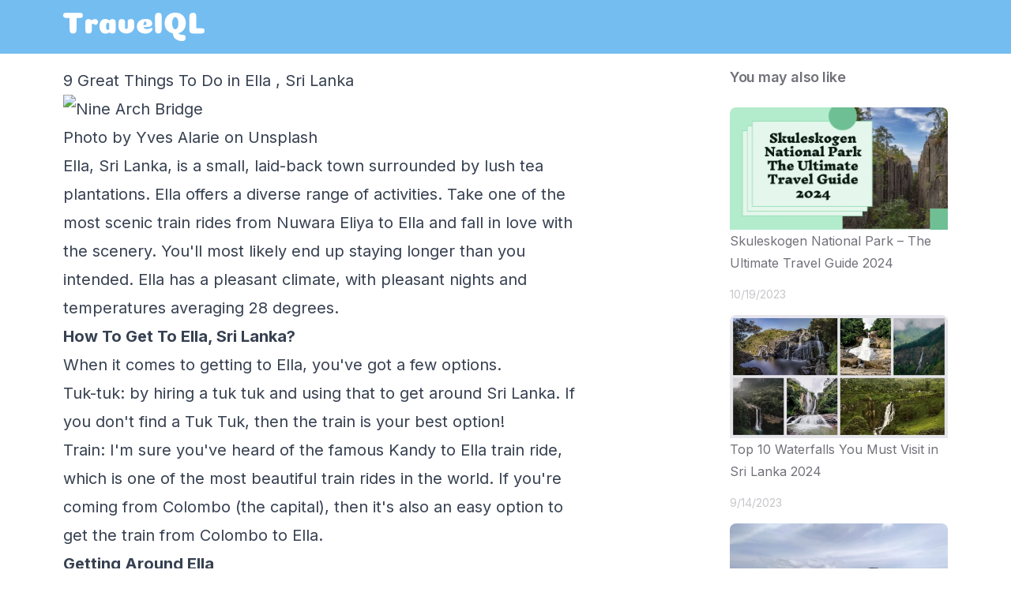

--- FILE ---
content_type: text/html; charset=utf-8
request_url: https://travelql.com/post/9-things-to-do-in-ella
body_size: 13552
content:
<!DOCTYPE html><html lang="en"><head><meta charSet="utf-8"/><meta name="viewport" content="width=device-width, initial-scale=1"/><link rel="stylesheet" href="/_next/static/css/2609919fbbdc2035.css" data-precedence="next"/><link rel="preload" as="script" fetchPriority="low" href="/_next/static/chunks/webpack-1a28f4a7fe4fc339.js"/><script src="/_next/static/chunks/fd9d1056-82fc2a82826c61b9.js" async=""></script><script src="/_next/static/chunks/23-7d6705dd7007214f.js" async=""></script><script src="/_next/static/chunks/main-app-e034ebd5ce40f28e.js" async=""></script><script src="/_next/static/chunks/138-450a3abdac9535cc.js" async=""></script><script src="/_next/static/chunks/868-b369c164b980b6e5.js" async=""></script><script src="/_next/static/chunks/276-f2d306dfa1974724.js" async=""></script><script src="/_next/static/chunks/app/layout-0af27f434ccfdbc5.js" async=""></script><script src="/_next/static/chunks/app/not-found-f96d25a17f42b35a.js" async=""></script><script src="/_next/static/chunks/648-76f881285768ad3b.js" async=""></script><script src="/_next/static/chunks/943-030dd6f45903867b.js" async=""></script><script src="/_next/static/chunks/app/post/%5Barticle%5D/page-2fecb78af2db7597.js" async=""></script><link rel="preload" href="https://pagead2.googlesyndication.com/pagead/js/adsbygoogle.js?client=ca-pub-8678842682007511" as="script"/><title>9 Great Things To Do in Ella, Sri Lanka in 2022 - TravelQL</title><meta name="description" content="Ella, Sri Lanka, is a small, laid-back town surrounded by lush tea plantations. Ella offers a diverse range of activities. Take one of the most scenic train rides from Nuwara Eliya to Ella and fall in love with the scenery. "/><meta property="og:title" content="9 Great Things To Do in Ella, Sri Lanka in 2022"/><meta property="og:description" content="Ella, Sri Lanka, is a small, laid-back town surrounded by lush tea plantations. Ella offers a diverse range of activities. Take one of the most scenic train rides from Nuwara Eliya to Ella and fall in love with the scenery. "/><meta property="og:image" content="https://travelql.com/api/og-image?title=9+Great+Things+To+Do+in+Ella+%2C+Sri+Lanka&amp;brand=travelql.com&amp;s=c7a71d0f969eaee51ceed1b4182cd39d027f70c6c56c754684fe6ca769d5111e"/><meta property="og:image" content="https://api.travelql.com/images/96489e6d-40d9-4246-90e9-b17d33564d9d.webp"/><meta name="twitter:card" content="summary_large_image"/><meta name="twitter:title" content="9 Great Things To Do in Ella, Sri Lanka in 2022"/><meta name="twitter:description" content="Ella, Sri Lanka, is a small, laid-back town surrounded by lush tea plantations. Ella offers a diverse range of activities. Take one of the most scenic train rides from Nuwara Eliya to Ella and fall in love with the scenery. "/><meta name="twitter:image" content="https://travelql.com/api/og-image?title=9+Great+Things+To+Do+in+Ella+%2C+Sri+Lanka&amp;brand=travelql.com&amp;s=c7a71d0f969eaee51ceed1b4182cd39d027f70c6c56c754684fe6ca769d5111e"/><meta name="twitter:image" content="https://api.travelql.com/images/96489e6d-40d9-4246-90e9-b17d33564d9d.webp"/><link rel="icon" href="/favicon.ico" type="image/x-icon" sizes="16x16"/><meta name="next-size-adjust"/><script src="/_next/static/chunks/polyfills-78c92fac7aa8fdd8.js" noModule=""></script></head><body class="min-h-full bg-background font-sans antialiased __variable_d65c78"><script>!function(){try{var d=document.documentElement,c=d.classList;c.remove('light','dark');var e=localStorage.getItem('theme');if('system'===e||(!e&&true)){var t='(prefers-color-scheme: dark)',m=window.matchMedia(t);if(m.media!==t||m.matches){d.style.colorScheme = 'dark';c.add('dark')}else{d.style.colorScheme = 'light';c.add('light')}}else if(e){c.add(e|| '')}if(e==='light'||e==='dark')d.style.colorScheme=e}catch(e){}}()</script><div class="mx-auto flex flex-col min-h-screen"><section class="sticky top-0 z-20 bg-cbGray"><div class="flex items-center justify-between mx-auto mt-2 md:mt-2 mb-2 w-full max-w-6xl py-2 px-4"><a href="/"><svg id="Layer_1" xmlns="http://www.w3.org/2000/svg" version="1.1" viewBox="0 0 298.753339269813 60" class="h-[2.25rem]"><g data-v-423bf9ae="" id="142944c6-65eb-4bb0-a6f3-b16124a5948c" fill="#ffffff" transform="matrix(4.559216499328613,0,0,4.559216499328613,-3.152265787124634,-3.8290302753448486)"><path d="M6.89 3.33L6.89 8.40L6.89 8.40Q6.89 9.20 6.69 9.67L6.69 9.67L6.69 9.67Q6.50 10.14 6.15 10.32L6.15 10.32L6.15 10.32Q5.81 10.50 5.25 10.50L5.25 10.50L5.25 10.50Q4.42 10.50 4.05 10.06L4.05 10.06L4.05 10.06Q3.68 9.62 3.67 8.50L3.67 8.50L3.64 3.33L2.45 3.33L2.45 3.33Q1.57 3.33 1.13 3.05L1.13 3.05L1.13 3.05Q0.69 2.77 0.69 2.06L0.69 2.06L0.69 2.06Q0.69 1.62 0.86 1.37L0.86 1.37L0.86 1.37Q1.04 1.12 1.39 1.02L1.39 1.02L1.39 1.02Q1.74 0.91 2.32 0.91L2.32 0.91L8.32 0.91L8.32 0.91Q9.10 0.91 9.45 1.19L9.45 1.19L9.45 1.19Q9.80 1.47 9.80 2.16L9.80 2.16L9.80 2.16Q9.80 2.62 9.60 2.88L9.60 2.88L9.60 2.88Q9.39 3.14 9.06 3.23L9.06 3.23L9.06 3.23Q8.72 3.33 8.19 3.33L8.19 3.33L6.89 3.33ZM13.97 6.19L13.97 9.00L13.97 9.00Q13.97 9.84 13.62 10.17L13.62 10.17L13.62 10.17Q13.27 10.50 12.38 10.50L12.38 10.50L12.38 10.50Q11.55 10.50 11.26 10.12L11.26 10.12L11.26 10.12Q10.96 9.73 10.96 8.85L10.96 8.85L10.96 5.40L10.96 5.40Q10.96 4.93 11.13 4.57L11.13 4.57L11.13 4.57Q11.30 4.21 11.62 4.02L11.62 4.02L11.62 4.02Q11.94 3.82 12.38 3.82L12.38 3.82L12.38 3.82Q13.44 3.82 13.78 4.44L13.78 4.44L13.78 4.44Q14.59 3.82 15.34 3.82L15.34 3.82L15.34 3.82Q16.81 3.82 16.81 5.22L16.81 5.22L16.81 5.22Q16.81 5.78 16.49 6.13L16.49 6.13L16.49 6.13Q16.17 6.48 15.65 6.48L15.65 6.48L15.65 6.48Q15.34 6.48 15.15 6.36L15.15 6.36L15.15 6.36Q14.97 6.23 14.80 6.10L14.80 6.10L14.80 6.10Q14.64 5.98 14.43 5.98L14.43 5.98L14.43 5.98Q14.13 5.98 13.97 6.19L13.97 6.19ZM20.08 10.58L20.08 10.58L20.08 10.58Q18.97 10.58 18.24 9.68L18.24 9.68L18.24 9.68Q17.51 8.78 17.51 7.21L17.51 7.21L17.51 7.21Q17.51 5.61 18.24 4.67L18.24 4.67L18.24 4.67Q18.96 3.72 20.08 3.72L20.08 3.72L20.08 3.72Q21.21 3.72 22.18 4.52L22.18 4.52L22.18 4.52Q22.55 3.82 23.39 3.82L23.39 3.82L23.39 3.82Q24.15 3.82 24.57 4.15L24.57 4.15L24.57 4.15Q24.99 4.48 24.99 5.36L24.99 5.36L24.99 9.00L24.99 9.00Q24.99 9.84 24.64 10.17L24.64 10.17L24.64 10.17Q24.29 10.50 23.41 10.50L23.41 10.50L23.41 10.50Q22.48 10.50 22.19 9.98L22.19 9.98L22.19 9.98Q21.29 10.58 20.08 10.58ZM21.98 8.48L21.98 5.87L21.98 5.87Q21.74 5.46 21.36 5.46L21.36 5.46L21.36 5.46Q21 5.46 20.78 5.99L20.78 5.99L20.78 5.99Q20.55 6.52 20.55 7.21L20.55 7.21L20.55 7.21Q20.55 7.85 20.76 8.36L20.76 8.36L20.76 8.36Q20.97 8.86 21.35 8.86L21.35 8.86L21.35 8.86Q21.74 8.86 21.98 8.48L21.98 8.48ZM29.96 8.40L29.96 8.40L29.96 8.40Q30.37 8.40 30.48 8.17L30.48 8.17L30.48 8.17Q30.59 7.94 30.59 7.32L30.59 7.32L30.60 5.07L30.60 5.07Q30.60 4.63 30.75 4.37L30.75 4.37L30.75 4.37Q30.90 4.10 31.25 3.96L31.25 3.96L31.25 3.96Q31.60 3.82 32.19 3.82L32.19 3.82L32.19 3.82Q32.56 3.82 32.80 3.91L32.80 3.91L32.80 3.91Q33.04 3.99 33.22 4.18L33.22 4.18L33.22 4.18Q33.40 4.37 33.49 4.75L33.49 4.75L33.49 4.75Q33.57 5.14 33.61 5.68L33.61 5.68L33.61 5.68Q33.66 6.22 33.66 7.04L33.66 7.04L33.66 7.04Q33.66 7.80 33.42 8.40L33.42 8.40L33.42 8.40Q33.18 9.00 32.81 9.39L32.81 9.39L32.81 9.39Q32.44 9.77 31.95 10.03L31.95 10.03L31.95 10.03Q31.46 10.29 30.97 10.39L30.97 10.39L30.97 10.39Q30.48 10.50 29.98 10.50L29.98 10.50L29.98 10.50Q29.48 10.50 28.99 10.39L28.99 10.39L28.99 10.39Q28.50 10.29 28.01 10.03L28.01 10.03L28.01 10.03Q27.51 9.77 27.13 9.39L27.13 9.39L27.13 9.39Q26.75 9.00 26.52 8.40L26.52 8.40L26.52 8.40Q26.28 7.80 26.28 7.04L26.28 7.04L26.28 7.04Q26.28 5.67 26.40 5.00L26.40 5.00L26.40 5.00Q26.53 4.34 26.83 4.08L26.83 4.08L26.83 4.08Q27.13 3.82 27.75 3.82L27.75 3.82L27.75 3.82Q28.62 3.82 28.98 4.12L28.98 4.12L28.98 4.12Q29.34 4.42 29.34 5.07L29.34 5.07L29.36 7.31L29.36 7.31Q29.36 7.53 29.36 7.64L29.36 7.64L29.36 7.64Q29.36 7.74 29.37 7.90L29.37 7.90L29.37 7.90Q29.39 8.05 29.43 8.12L29.43 8.12L29.43 8.12Q29.47 8.19 29.53 8.27L29.53 8.27L29.53 8.27Q29.60 8.34 29.70 8.37L29.70 8.37L29.70 8.37Q29.81 8.40 29.96 8.40ZM38.79 10.58L38.79 10.58L38.79 10.58Q37.09 10.58 35.97 9.70L35.97 9.70L35.97 9.70Q34.86 8.82 34.86 7.29L34.86 7.29L34.86 7.29Q34.86 5.64 35.96 4.68L35.96 4.68L35.96 4.68Q37.06 3.72 38.79 3.72L38.79 3.72L38.79 3.72Q40.43 3.72 41.20 4.30L41.20 4.30L41.20 4.30Q41.96 4.89 41.96 5.89L41.96 5.89L41.96 5.89Q41.96 6.09 41.91 6.27L41.91 6.27L41.91 6.27Q41.86 6.45 41.76 6.63L41.76 6.63L41.76 6.63Q41.65 6.80 41.48 6.95L41.48 6.95L41.48 6.95Q41.30 7.10 41.08 7.22L41.08 7.22L41.08 7.22Q40.85 7.34 40.54 7.40L40.54 7.40L40.54 7.40Q40.24 7.46 39.89 7.46L39.89 7.46L37.91 7.48L37.91 7.48Q38.05 7.92 38.42 8.18L38.42 8.18L38.42 8.18Q38.78 8.44 39.34 8.44L39.34 8.44L39.34 8.44Q39.94 8.44 40.57 8.29L40.57 8.29L40.57 8.29Q40.84 8.22 41.15 8.06L41.15 8.06L41.15 8.06Q41.47 7.91 41.61 7.91L41.61 7.91L41.61 7.91Q41.85 7.91 41.98 8.05L41.98 8.05L41.98 8.05Q42.11 8.19 42.11 8.40L42.11 8.40L42.11 8.40Q42.11 8.65 41.89 9.01L41.89 9.01L41.89 9.01Q41.66 9.37 41.27 9.72L41.27 9.72L41.27 9.72Q40.87 10.08 40.21 10.33L40.21 10.33L40.21 10.33Q39.55 10.58 38.79 10.58ZM37.84 6.58L37.84 6.58L37.84 6.58Q38.81 6.57 38.89 6.57L38.89 6.57L38.89 6.57Q39.10 6.57 39.20 6.31L39.20 6.31L39.20 6.31Q39.27 6.13 39.27 5.81L39.27 5.81L39.27 5.81Q39.27 4.93 38.74 4.93L38.74 4.93L38.74 4.93Q38.54 4.93 38.35 5.14L38.35 5.14L38.35 5.14Q38.16 5.35 38.02 5.73L38.02 5.73L38.02 5.73Q37.88 6.12 37.84 6.58ZM46.35 2.46L46.35 8.39L46.35 8.39Q46.35 9.52 45.98 10.01L45.98 10.01L45.98 10.01Q45.60 10.50 44.81 10.50L44.81 10.50L44.81 10.50Q44.03 10.50 43.67 10.06L43.67 10.06L43.67 10.06Q43.30 9.62 43.30 8.50L43.30 8.50L43.27 2.59L43.27 2.59Q43.27 2.23 43.35 1.95L43.35 1.95L43.35 1.95Q43.43 1.67 43.56 1.47L43.56 1.47L43.56 1.47Q43.69 1.27 43.89 1.15L43.89 1.15L43.89 1.15Q44.09 1.02 44.32 0.97L44.32 0.97L44.32 0.97Q44.55 0.91 44.81 0.91L44.81 0.91L44.81 0.91Q45.58 0.91 45.97 1.22L45.97 1.22L45.97 1.22Q46.35 1.53 46.35 2.46L46.35 2.46ZM56.38 11.16L56.38 11.16L56.38 11.16Q56.92 11.19 57.19 11.49L57.19 11.49L57.19 11.49Q57.46 11.80 57.46 12.53L57.46 12.53L57.46 12.53Q57.46 13.37 57.01 13.69L57.01 13.69L57.01 13.69Q56.56 14 55.75 14L55.75 14L55.75 14Q54.94 14 54.22 13.77L54.22 13.77L54.22 13.77Q53.49 13.54 53.10 13.27L53.10 13.27L53.10 13.27Q52.70 13.01 52.39 12.68L52.39 12.68L52.39 12.68Q52.18 12.47 52.00 12.14L52.00 12.14L52.00 12.14Q51.83 11.82 51.70 11.38L51.70 11.38L51.70 11.38Q51.58 10.95 51.55 10.49L51.55 10.49L51.55 10.49Q49.84 10.16 48.78 8.93L48.78 8.93L48.78 8.93Q47.73 7.70 47.73 5.78L47.73 5.78L47.73 5.78Q47.73 3.50 49.11 2.17L49.11 2.17L49.11 2.17Q50.48 0.84 52.65 0.84L52.65 0.84L52.65 0.84Q54.81 0.84 56.18 2.17L56.18 2.17L56.18 2.17Q57.54 3.50 57.54 5.78L57.54 5.78L57.54 5.78Q57.54 7.62 56.58 8.83L56.58 8.83L56.58 8.83Q55.62 10.04 54.04 10.43L54.04 10.43L54.04 10.43Q54.61 11.06 56.38 11.16ZM53.94 7.10L53.94 7.10L53.94 7.10Q54.08 6.50 54.08 5.77L54.08 5.77L54.08 5.77Q54.08 5.05 53.94 4.42L53.94 4.42L53.94 4.42Q53.79 3.78 53.45 3.34L53.45 3.34L53.45 3.34Q53.12 2.90 52.65 2.90L52.65 2.90L52.65 2.90Q52.19 2.90 51.85 3.35L51.85 3.35L51.85 3.35Q51.51 3.79 51.35 4.43L51.35 4.43L51.35 4.43Q51.18 5.07 51.18 5.78L51.18 5.78L51.18 5.78Q51.18 6.19 51.24 6.58L51.24 6.58L51.24 6.58Q51.30 6.97 51.42 7.33L51.42 7.33L51.42 7.33Q51.53 7.69 51.70 7.95L51.70 7.95L51.70 7.95Q51.87 8.22 52.12 8.38L52.12 8.38L52.12 8.38Q52.36 8.54 52.65 8.54L52.65 8.54L52.65 8.54Q53.13 8.54 53.47 8.12L53.47 8.12L53.47 8.12Q53.80 7.70 53.94 7.10ZM64.61 10.50L60.96 10.50L60.96 10.50Q60.31 10.49 59.92 10.30L59.92 10.30L59.92 10.30Q59.53 10.11 59.33 9.67L59.33 9.67L59.33 9.67Q59.14 9.24 59.14 8.51L59.14 8.51L59.14 2.59L59.14 2.59Q59.14 1.85 59.57 1.38L59.57 1.38L59.57 1.38Q60.00 0.91 60.72 0.91L60.72 0.91L60.72 0.91Q61.56 0.91 61.96 1.22L61.96 1.22L61.96 1.22Q62.36 1.53 62.36 2.46L62.36 2.46L62.36 8.08L64.75 8.08L64.75 8.08Q65.56 8.08 65.89 8.32L65.89 8.32L65.89 8.32Q66.22 8.55 66.22 9.30L66.22 9.30L66.22 9.30Q66.22 10.05 65.84 10.28L65.84 10.28L65.84 10.28Q65.46 10.50 64.61 10.50L64.61 10.50Z"></path></g></svg></a><nav><div class="hidden md:flex items-center"></div><div class="md:hidden"><button type="button" aria-haspopup="dialog" aria-expanded="false" aria-controls="radix-:R56ba:" data-state="closed"><svg xmlns="http://www.w3.org/2000/svg" width="24" height="24" viewBox="0 0 24 24" fill="none" stroke="currentColor" stroke-width="2" stroke-linecap="round" stroke-linejoin="round" class="lucide lucide-menu"><line x1="4" x2="20" y1="12" y2="12"></line><line x1="4" x2="20" y1="6" y2="6"></line><line x1="4" x2="20" y1="18" y2="18"></line></svg></button></div></nav></div></section><div class="flex-grow max-w-6xl m-auto px-4 w-full"><main><script type="application/ld+json">{"@context":"https://schema.org","@type":"BlogPosting","headline":"9 Great Things To Do in Ella , Sri Lanka","image":"https://api.travelql.com/images/96489e6d-40d9-4246-90e9-b17d33564d9d.webp","datePublished":"2021-07-24T00:00:00.000Z","dateModified":"2021-07-24T00:00:00.000Z"}</script><div class="container mx-auto px-0 pr-0 pl-0"><div class="grid grid-cols-1 md:grid-cols-[3fr_1fr] gap-4 max-w-none"><div class="prose max-w-prose"><div><div class="prose lg:prose-xl dark:prose-invert mx-auto lg:prose-h1:text-4xl mb-6 lg:mt-4 break-words"><h1>9 Great Things To Do in Ella , Sri Lanka</h1><div class="aspect-[16/9] relative"><img alt="9 Great Things To Do in Ella , Sri Lanka" loading="lazy" decoding="async" data-nimg="fill" class="object-cover not-prose" style="position:absolute;height:100%;width:100%;left:0;top:0;right:0;bottom:0;color:transparent" sizes="100vw" srcSet="/_next/image?url=https%3A%2F%2Fapi.travelql.com%2Fimages%2F96489e6d-40d9-4246-90e9-b17d33564d9d.webp&amp;w=640&amp;q=75 640w, /_next/image?url=https%3A%2F%2Fapi.travelql.com%2Fimages%2F96489e6d-40d9-4246-90e9-b17d33564d9d.webp&amp;w=750&amp;q=75 750w, /_next/image?url=https%3A%2F%2Fapi.travelql.com%2Fimages%2F96489e6d-40d9-4246-90e9-b17d33564d9d.webp&amp;w=828&amp;q=75 828w, /_next/image?url=https%3A%2F%2Fapi.travelql.com%2Fimages%2F96489e6d-40d9-4246-90e9-b17d33564d9d.webp&amp;w=1080&amp;q=75 1080w, /_next/image?url=https%3A%2F%2Fapi.travelql.com%2Fimages%2F96489e6d-40d9-4246-90e9-b17d33564d9d.webp&amp;w=1200&amp;q=75 1200w, /_next/image?url=https%3A%2F%2Fapi.travelql.com%2Fimages%2F96489e6d-40d9-4246-90e9-b17d33564d9d.webp&amp;w=1920&amp;q=75 1920w, /_next/image?url=https%3A%2F%2Fapi.travelql.com%2Fimages%2F96489e6d-40d9-4246-90e9-b17d33564d9d.webp&amp;w=2048&amp;q=75 2048w, /_next/image?url=https%3A%2F%2Fapi.travelql.com%2Fimages%2F96489e6d-40d9-4246-90e9-b17d33564d9d.webp&amp;w=3840&amp;q=75 3840w" src="/_next/image?url=https%3A%2F%2Fapi.travelql.com%2Fimages%2F96489e6d-40d9-4246-90e9-b17d33564d9d.webp&amp;w=3840&amp;q=75"/></div><div class="blog-content mx-auto"><p><img src="https://api.travelql.com/images/96489e6d-40d9-4246-90e9-b17d33564d9d.webp" alt="Nine Arch Bridge" width="100%" height="auto" /></p>
<em>Photo by <a href="https://unsplash.com/@yvesalarie?utm_source=unsplash&amp;utm_medium=referral&amp;utm_content=creditCopyText" target="_blank">Yves Alarie</a> on <a href="https://unsplash.com/?utm_source=unsplash&amp;utm_medium=referral&amp;utm_content=creditCopyText" target="_blank">Unsplash</a></em>
<p>Ella, Sri Lanka, is a small, laid-back town surrounded by lush tea plantations. Ella offers a diverse range of activities. Take one of the most scenic train rides from Nuwara Eliya to Ella and fall in love with the scenery. You'll most likely end up staying longer than you intended. Ella has a pleasant climate, with pleasant nights and temperatures averaging 28 degrees.</p>
<h2><strong>How To Get To Ella, Sri Lanka?</strong></h2>
<p>When it comes to getting to Ella, you've got a few options.</p>
<ul>
<li>Tuk-tuk: by hiring a tuk tuk and using that to get around Sri Lanka. If you don't find a Tuk Tuk, then the train is your best option!</li>
<li>Train: I'm sure you've heard of the famous Kandy to Ella train ride, which is one of the most beautiful train rides in the world. If you're coming from Colombo (the capital), then it's also an easy option to get the train from Colombo to Ella.</li>
</ul>
<p><strong>Getting Around Ella</strong></p>
<p>With so many amazing things to do in Ella, you must be wondering how on Earth you're going to get to them all!</p>
<p>Well, things like little Adam's Peak and the Nine Arch bridge are all within walking distance through the round trip will likely take you a good 3 or 4 hours.</p>
<h2><strong>9 Things To Do In Ella</strong></h2>
<ol>
<li><strong>Capture The Beauty Of Nine Arch Bridge</strong></li>
<li><strong>Prepare Yourself With Little Adam's Peak</strong></li>
<li><strong>Test Yourself At Ella Rock</strong></li>
<li><strong>Explore Ravana Falls</strong></li>
<li><strong>Discover Ravana Cave</strong></li>
<li><strong>Cool Off At Ellawala Waterfall</strong></li>
<li><strong>Marvel At Diyaluma Falls</strong></li>
<li><strong>Check Out Lipton's Seat</strong></li>
<li><strong>Visit A Tea Factory</strong></li>
</ol>
<p> Let's get started with perhaps our favorite place to visit in Ella.</p>
<h2><strong>1. Capture The Beauty Of Nine Arch Bridge</strong></h2>
<p>If you're an Instagram fan, there's a good chance you've seen Ella bridge before. It's a famous photographing spot due to the gorgeous, old-school design of the bridge and the surrounding green bushes and trees. When you dig into the bridge's history, you once again discover the British's heavy influence on the region. Though it is now one of the most popular things to do in Ella, it isn't, strictly speaking, in Ella. It's in Demodora, halfway between Ella and Demodara Railway Station and Ella Railway station. However, due to world war 2, Britain was forced to redirect all steel production to the war effort. As such, local engineers had to construct the bridge using stone and cement. Well, it's hard now to imagine the Nine Arch Bridge in Ella looking any different from how it does today!</p>
<p><em><strong>Read more about <a href="https://travelql.com/post/nine-arches-bridge" target="_blank">Nine Arch Bridge</a></strong></em></p>
<p><img src="https://api.travelql.com/images/0facb758-77a2-485d-ae7d-708c7afdcb73.webp" alt="girl at Nine Arch Bridge" width="100%" height="auto" /></p>
<h2><strong>2. Prepare Yourself With Little Adam's Peak</strong></h2>
<p>Little Adams Peak is nowhere near as challenging as the famous "Adams Peak" in Ratnapura. However, it still offers breathtaking views of the valley below. It takes around 15 minutes to climb up, and you then have a ridge to walk along and can choose to climb down and then up a final peak. The views all the way along are incredible, so it's a nice place to relax and take some shots. The hike itself isn't too tricky, but it is a natural incline, so if you're struggling, you can stop and catch your breath! When you reach the top, make sure you try a delicious meal, fresh coconut. Many people take food with them up the mountain and then enjoy it with a view.</p>
<p><em><strong>Read: <a href="https://travelql.com/post/little-adams-peak" target="_blank">Complete Guide for Hiking Little Adam's Peak</a></strong></em></p>
<h2><img src="https://api.travelql.com/images/d88a074b-abb8-4fa1-9a80-cd94f5d0c16b.webp" alt="Little Adam's Peak" width="100%" height="auto" /></h2>
<h2><strong>3. Test Yourself At Ella Rock</strong></h2>
<p>Now that you've completed Adam's Peak, it's time to take on a real challenge! Ella Rock is the ultimate hiking opportunity in Ella and offers the best views you'll find anywhere. That is, of course, as long as it isn't too foggy. In the busier months, this is less of a problem. However, for us, in October, the mist always seemed to arrive at the wrong time! You can get a guide to take you up the mountain or walk it yourself. As it is a bit of a confusing trek and the locals often cover up true markers to the top, I recommend checking out this guide on how to get there.</p>
<p><em><strong>Don't miss our <a href="https://travelql.com/post/ella-rock" target="_blank">Ella Rock Hiking Guide</a></strong></em></p>
<p><img src="https://api.travelql.com/images/531531c5-ae6c-4ba5-a6e8-b9ad7d3385eb.webp" alt="tour at Ella Rock" width="100%" height="auto" /></p>
<h2><strong>4. Explore Ravana Falls</strong></h2>
<p>Due to Ella's location in the "Little England" area of Sri Lanka, it has a different climate, which means it's got some pretty cool waterfalls, and one of those is Ravana Falls. Located about 15 minutes from Ella you have Ravana Falls. These are perhaps the most accessible waterfalls to get to in the area as they are literally at the side of the main road you drive down. You can walk up to them and stand at the edge of the flowing water beneath the falls. Some people also choose to swim in there, though it is hazardous. There is a giant sign at the base of the falls informing you that more than 30 people have already died there.</p>
<p><em><strong>Read our guide on <a href="https://travelql.com/post/ravana-falls" target="_blank">Ravana Falls</a></strong></em></p>
<p><img src="https://api.travelql.com/images/c73caef7-4b50-407d-9bbb-5fd266d474d7.webp" alt="Explore Ravana Falls" width="100%" height="auto" /></p>
<h2><strong>5. Discover Ravana Cave</strong></h2>
<p>While visiting Ravana Falls, you might also take the time to visit the cave there. To get there, you'll need to climb up more than 600 steep, awkwardly cut steps. However, the journey is certainly worth it. Though not a big cave, it is steeped in local folklore. Rumour has it; King Ravana once used it to hide Princess Sita, whom he had kidnapped. Their story involves many of the local sites in and around Ella and Nuwara Eliya.</p>
<p><img src="https://api.travelql.com/images/c6d4acd5-ca68-4f08-a0e8-6b3ca3e85b2a.webp" alt="Discover Ravana Cave" width="100%" height="auto" /></p>
<h2><strong>6. Cool Off At Ellawala Waterfall</strong></h2>
<p>Once you've been to Ravana Falls, you can then carry further down the same road until you reach Ellawalla Waterfall. This is a beautiful little spot, located away from the main road and far more secluded. When we visited, there were only two other people there. To get there, I've screenshotted where you need to drive up. It's not particularly well signposted but is perfectly accessible. Once you reach the point shown below, you'll find a small cafe area and local guides. They will show you how to the falls, which is less than a five-minute walk from where you parked up. What's great is you can also swim in these falls, and the power of the water is incredible! Once you get to the red point marked on the map, head left and up the dirt road. Locals are living there who will be able to direct you. It's simply that Google maps haven't yet been updated, seeing as the reservoir built there is still relatively new.</p>
<p><img src="https://api.travelql.com/images/e5f85d1d-fc28-4942-8b70-25c4e762e1f2.webp" alt="Ellawala Waterfall" width="100%" height="auto" /></p>
<h2><strong>7. Marvel At Diyaluma Falls</strong></h2>
<p>This is the final set of waterfalls I will mention in this Ella travel guide, but I've saved one of the best until last. Diyaluma Falls are some of the most spectacular waterfalls anywhere in Sri Lanka. This is not surprising, seeing as they are also the second-highest. Just like Ravana falls, you can see Diyaluma from the side of the main road. There are a couple of small cafes there where you can stop and take some nice pictures. Sadly for us, it started hammering it down with rain. The very second we arrived there! It was the worst timing ever, so we failed to get the sorts of pictures we'd have liked. You can also climb up to the upper part of the waterfalls and swim in the natural infinity pools created, but this was not possible due to the weather situation. There are two main ways to get to the top: you can either hike from the bottom (which does not seem safe, but perhaps better if you have a local guide) or via Poonagal Village, which is safer and shorter.</p>
<h2><img src="https://api.travelql.com/images/be4c5523-c2b3-4413-89cd-a7300b9ba9b7.webp" alt="girl is looking at marvel of Diyaluma Falls" width="100%" height="auto" /></h2>
<em><a href="https://www.facebook.com/OFFICIALCEYLON/?__cft__[0]=AZV1gbOqvsM0xdGQz0fTCgPpp5xmDJbPXjJ2k4YWm-U-hjS_-VDZygGHFPyI4yGNqYwgx2ZNktODJPpBw3xBZvj9ce4rMOrANrGzrQwSmeMJ0TPZMio-Gqyvdjusl-ilJls&amp;__tn__=kC%2CP-R">C E Y L O N</a></em>
<h2><strong>8. Check Out Lipton's Seat</strong></h2>
<p>Have you ever heard of Lipton Ice Tea? Well, this is where it all began! Sir Thomas Lipton owned acres worth of tea plantations in the area, and Lipton's Seat was where he used to survey his tea empire. It is about a 7km walk up to the top. However, you're not expected to do this anymore! Instead, many travelers choose to get a lift up to the top and then walk back down. That way, you get to appreciate the spectacular panoramic views and have the chance to take in the rest of the pictures on the way down. It's best to visit in the mornings, especially if you want beautiful shots of the misty tea fields.</p>
<p><em><strong>If you're heading there read about <a href="https://travelql.com/post/lipton-seat" target="_blank">Lipton's Seat</a></strong></em></p>
<p><img src="https://api.travelql.com/images/f0c325f8-2873-4e23-a130-d16e6a8439c2.webp" alt="visit Lipton's Seat" width="100%" height="auto" /></p>
<h2><strong>9. Visit A Tea Factory</strong></h2>
<p>If you've made it to Ella and still haven't been to a tea factory, then that's about to change! It's one of the best things to do in Ella when it's raining, as you can explore the factories and relax in the cafe all while the rain hammers around you. And they're even better when it's sunny as you can find one with fantastic views out across the surrounding plantations. It's hard to suggest anyone factory to go to. But perhaps the Halpewatte Tea Factory is the most popular (and the largest) in the area. We developed quite an addiction to tea in Sri Lanka. It was delicious, and thankfully a very cheap habit since it was so cheap!</p>
<p>It's also nice when you can enjoy a lovely cake with your tea too.</p>
<p><img src="https://api.travelql.com/images/dfb31a5c-dda0-4bb4-bf8d-2791c0e1f973.webp" alt="visit a tea factory in ella" width="100%" height="auto" /></p></div><div class="text-sm opacity-40 mt-4">7/24/2021</div></div></div></div><div class="prose max-w-none"><div class="w-full mt-4"><div class="mb-6 text-lg font-semibold tracking-tight text-muted-foreground">You may also like</div><div class="grid grid-cols-1 sm:grid-cols-2 md:grid-cols-1 gap-4"><div class="overflow-hidden rounded-lg"><a href="/sweden/skuleskogen-national-park"><div style="position:relative;width:100%;padding-bottom:56.25%" data-radix-aspect-ratio-wrapper=""><div class="w-full pb-0" style="position:absolute;top:0;right:0;bottom:0;left:0"><img alt="Skuleskogen National Park – The Ultimate Travel Guide 2024" loading="lazy" decoding="async" data-nimg="fill" class="h -full min-h-full min-w-full object-cover object-center" style="position:absolute;height:100%;width:100%;left:0;top:0;right:0;bottom:0;color:transparent" sizes="100vw" srcSet="/_next/image?url=https%3A%2F%2Fapi.travelql.com%2Fimages%2Fcda387e3-abf5-4fe0-b753-6490c7becd20.webp&amp;w=640&amp;q=75 640w, /_next/image?url=https%3A%2F%2Fapi.travelql.com%2Fimages%2Fcda387e3-abf5-4fe0-b753-6490c7becd20.webp&amp;w=750&amp;q=75 750w, /_next/image?url=https%3A%2F%2Fapi.travelql.com%2Fimages%2Fcda387e3-abf5-4fe0-b753-6490c7becd20.webp&amp;w=828&amp;q=75 828w, /_next/image?url=https%3A%2F%2Fapi.travelql.com%2Fimages%2Fcda387e3-abf5-4fe0-b753-6490c7becd20.webp&amp;w=1080&amp;q=75 1080w, /_next/image?url=https%3A%2F%2Fapi.travelql.com%2Fimages%2Fcda387e3-abf5-4fe0-b753-6490c7becd20.webp&amp;w=1200&amp;q=75 1200w, /_next/image?url=https%3A%2F%2Fapi.travelql.com%2Fimages%2Fcda387e3-abf5-4fe0-b753-6490c7becd20.webp&amp;w=1920&amp;q=75 1920w, /_next/image?url=https%3A%2F%2Fapi.travelql.com%2Fimages%2Fcda387e3-abf5-4fe0-b753-6490c7becd20.webp&amp;w=2048&amp;q=75 2048w, /_next/image?url=https%3A%2F%2Fapi.travelql.com%2Fimages%2Fcda387e3-abf5-4fe0-b753-6490c7becd20.webp&amp;w=3840&amp;q=75 3840w" src="/_next/image?url=https%3A%2F%2Fapi.travelql.com%2Fimages%2Fcda387e3-abf5-4fe0-b753-6490c7becd20.webp&amp;w=3840&amp;q=75"/></div></div></a><div class=""><h3 class="line-clamp-2 text-muted-foreground">Skuleskogen National Park – The Ultimate Travel Guide 2024</h3><div class="text-sm opacity-40 mt-4 text-muted-foreground">10/19/2023</div></div></div><div class="overflow-hidden rounded-lg"><a href="/sri-lanka/top-10-waterfalls-in-sri-lanka-2024"><div style="position:relative;width:100%;padding-bottom:56.25%" data-radix-aspect-ratio-wrapper=""><div class="w-full pb-0" style="position:absolute;top:0;right:0;bottom:0;left:0"><img alt="Top 10 Waterfalls You Must Visit in Sri Lanka 2024" loading="lazy" decoding="async" data-nimg="fill" class="h -full min-h-full min-w-full object-cover object-center" style="position:absolute;height:100%;width:100%;left:0;top:0;right:0;bottom:0;color:transparent" sizes="100vw" srcSet="/_next/image?url=https%3A%2F%2Fapi.travelql.com%2Fimages%2Faffc68a4-89e9-4fc0-bbba-429c9ff83f6f.webp&amp;w=640&amp;q=75 640w, /_next/image?url=https%3A%2F%2Fapi.travelql.com%2Fimages%2Faffc68a4-89e9-4fc0-bbba-429c9ff83f6f.webp&amp;w=750&amp;q=75 750w, /_next/image?url=https%3A%2F%2Fapi.travelql.com%2Fimages%2Faffc68a4-89e9-4fc0-bbba-429c9ff83f6f.webp&amp;w=828&amp;q=75 828w, /_next/image?url=https%3A%2F%2Fapi.travelql.com%2Fimages%2Faffc68a4-89e9-4fc0-bbba-429c9ff83f6f.webp&amp;w=1080&amp;q=75 1080w, /_next/image?url=https%3A%2F%2Fapi.travelql.com%2Fimages%2Faffc68a4-89e9-4fc0-bbba-429c9ff83f6f.webp&amp;w=1200&amp;q=75 1200w, /_next/image?url=https%3A%2F%2Fapi.travelql.com%2Fimages%2Faffc68a4-89e9-4fc0-bbba-429c9ff83f6f.webp&amp;w=1920&amp;q=75 1920w, /_next/image?url=https%3A%2F%2Fapi.travelql.com%2Fimages%2Faffc68a4-89e9-4fc0-bbba-429c9ff83f6f.webp&amp;w=2048&amp;q=75 2048w, /_next/image?url=https%3A%2F%2Fapi.travelql.com%2Fimages%2Faffc68a4-89e9-4fc0-bbba-429c9ff83f6f.webp&amp;w=3840&amp;q=75 3840w" src="/_next/image?url=https%3A%2F%2Fapi.travelql.com%2Fimages%2Faffc68a4-89e9-4fc0-bbba-429c9ff83f6f.webp&amp;w=3840&amp;q=75"/></div></div></a><div class=""><h3 class="line-clamp-2 text-muted-foreground">Top 10 Waterfalls You Must Visit in Sri Lanka 2024</h3><div class="text-sm opacity-40 mt-4 text-muted-foreground">9/14/2023</div></div></div><div class="overflow-hidden rounded-lg"><a href="/sri-lanka/little-adams-peak-ella"><div style="position:relative;width:100%;padding-bottom:56.25%" data-radix-aspect-ratio-wrapper=""><div class="w-full pb-0" style="position:absolute;top:0;right:0;bottom:0;left:0"><img alt="Little Adam’s Peak – Punchi Siripade" loading="lazy" decoding="async" data-nimg="fill" class="h -full min-h-full min-w-full object-cover object-center" style="position:absolute;height:100%;width:100%;left:0;top:0;right:0;bottom:0;color:transparent" sizes="100vw" srcSet="/_next/image?url=https%3A%2F%2Fapi.travelql.com%2Fimages%2F7dcf18e5-b891-49f3-96b5-76a2096b2bc9.webp&amp;w=640&amp;q=75 640w, /_next/image?url=https%3A%2F%2Fapi.travelql.com%2Fimages%2F7dcf18e5-b891-49f3-96b5-76a2096b2bc9.webp&amp;w=750&amp;q=75 750w, /_next/image?url=https%3A%2F%2Fapi.travelql.com%2Fimages%2F7dcf18e5-b891-49f3-96b5-76a2096b2bc9.webp&amp;w=828&amp;q=75 828w, /_next/image?url=https%3A%2F%2Fapi.travelql.com%2Fimages%2F7dcf18e5-b891-49f3-96b5-76a2096b2bc9.webp&amp;w=1080&amp;q=75 1080w, /_next/image?url=https%3A%2F%2Fapi.travelql.com%2Fimages%2F7dcf18e5-b891-49f3-96b5-76a2096b2bc9.webp&amp;w=1200&amp;q=75 1200w, /_next/image?url=https%3A%2F%2Fapi.travelql.com%2Fimages%2F7dcf18e5-b891-49f3-96b5-76a2096b2bc9.webp&amp;w=1920&amp;q=75 1920w, /_next/image?url=https%3A%2F%2Fapi.travelql.com%2Fimages%2F7dcf18e5-b891-49f3-96b5-76a2096b2bc9.webp&amp;w=2048&amp;q=75 2048w, /_next/image?url=https%3A%2F%2Fapi.travelql.com%2Fimages%2F7dcf18e5-b891-49f3-96b5-76a2096b2bc9.webp&amp;w=3840&amp;q=75 3840w" src="/_next/image?url=https%3A%2F%2Fapi.travelql.com%2Fimages%2F7dcf18e5-b891-49f3-96b5-76a2096b2bc9.webp&amp;w=3840&amp;q=75"/></div></div></a><div class=""><h3 class="line-clamp-2 text-muted-foreground">Little Adam’s Peak – Punchi Siripade</h3><div class="text-sm opacity-40 mt-4 text-muted-foreground">8/13/2023</div></div></div><div class="overflow-hidden rounded-lg"><a href="/sri-lanka/kadiyanlena-falls"><div style="position:relative;width:100%;padding-bottom:56.25%" data-radix-aspect-ratio-wrapper=""><div class="w-full pb-0" style="position:absolute;top:0;right:0;bottom:0;left:0"><img alt="Kadiyanlena Falls, Nawalapitiya" loading="lazy" decoding="async" data-nimg="fill" class="h -full min-h-full min-w-full object-cover object-center" style="position:absolute;height:100%;width:100%;left:0;top:0;right:0;bottom:0;color:transparent" sizes="100vw" srcSet="/_next/image?url=https%3A%2F%2Fapi.travelql.com%2Fimages%2F025b2363-97e5-40bb-bdfa-e3f3ec3c2c8f.webp&amp;w=640&amp;q=75 640w, /_next/image?url=https%3A%2F%2Fapi.travelql.com%2Fimages%2F025b2363-97e5-40bb-bdfa-e3f3ec3c2c8f.webp&amp;w=750&amp;q=75 750w, /_next/image?url=https%3A%2F%2Fapi.travelql.com%2Fimages%2F025b2363-97e5-40bb-bdfa-e3f3ec3c2c8f.webp&amp;w=828&amp;q=75 828w, /_next/image?url=https%3A%2F%2Fapi.travelql.com%2Fimages%2F025b2363-97e5-40bb-bdfa-e3f3ec3c2c8f.webp&amp;w=1080&amp;q=75 1080w, /_next/image?url=https%3A%2F%2Fapi.travelql.com%2Fimages%2F025b2363-97e5-40bb-bdfa-e3f3ec3c2c8f.webp&amp;w=1200&amp;q=75 1200w, /_next/image?url=https%3A%2F%2Fapi.travelql.com%2Fimages%2F025b2363-97e5-40bb-bdfa-e3f3ec3c2c8f.webp&amp;w=1920&amp;q=75 1920w, /_next/image?url=https%3A%2F%2Fapi.travelql.com%2Fimages%2F025b2363-97e5-40bb-bdfa-e3f3ec3c2c8f.webp&amp;w=2048&amp;q=75 2048w, /_next/image?url=https%3A%2F%2Fapi.travelql.com%2Fimages%2F025b2363-97e5-40bb-bdfa-e3f3ec3c2c8f.webp&amp;w=3840&amp;q=75 3840w" src="/_next/image?url=https%3A%2F%2Fapi.travelql.com%2Fimages%2F025b2363-97e5-40bb-bdfa-e3f3ec3c2c8f.webp&amp;w=3840&amp;q=75"/></div></div></a><div class=""><h3 class="line-clamp-2 text-muted-foreground">Kadiyanlena Falls, Nawalapitiya</h3><div class="text-sm opacity-40 mt-4 text-muted-foreground">3/6/2023</div></div></div></div></div></div></div></div></main></div><section class="bg-cbGray mt-8 md:mt-4"><div class=" mb-2 mt-4 mx-auto w-full max-w-6xl px-4"><div class="flex items-center justify-center flex-wrap"><a href="/about"><button class="inline-flex items-center justify-center whitespace-nowrap rounded-md text-sm font-medium ring-offset-background transition-colors focus-visible:outline-none focus-visible:ring-2 focus-visible:ring-ring focus-visible:ring-offset-2 disabled:pointer-events-none disabled:opacity-50 p-2 text-white bg-transparent border-none cursor-pointer h-auto hover:bg-transparent hover:text-white">About</button></a><a href="/contact"><button class="inline-flex items-center justify-center whitespace-nowrap rounded-md text-sm font-medium ring-offset-background transition-colors focus-visible:outline-none focus-visible:ring-2 focus-visible:ring-ring focus-visible:ring-offset-2 disabled:pointer-events-none disabled:opacity-50 p-2 text-white bg-transparent border-none cursor-pointer h-auto hover:bg-transparent hover:text-white">Contact</button></a><a href="/privacy"><button class="inline-flex items-center justify-center whitespace-nowrap rounded-md text-sm font-medium ring-offset-background transition-colors focus-visible:outline-none focus-visible:ring-2 focus-visible:ring-ring focus-visible:ring-offset-2 disabled:pointer-events-none disabled:opacity-50 p-2 text-white bg-transparent border-none cursor-pointer h-auto hover:bg-transparent hover:text-white">Privacy policy</button></a><a href="/terms"><button class="inline-flex items-center justify-center whitespace-nowrap rounded-md text-sm font-medium ring-offset-background transition-colors focus-visible:outline-none focus-visible:ring-2 focus-visible:ring-ring focus-visible:ring-offset-2 disabled:pointer-events-none disabled:opacity-50 p-2 text-white bg-transparent border-none cursor-pointer h-auto hover:bg-transparent hover:text-white">Terms of Service</button></a><a href="/disclaimer"><button class="inline-flex items-center justify-center whitespace-nowrap rounded-md text-sm font-medium ring-offset-background transition-colors focus-visible:outline-none focus-visible:ring-2 focus-visible:ring-ring focus-visible:ring-offset-2 disabled:pointer-events-none disabled:opacity-50 p-2 text-white bg-transparent border-none cursor-pointer h-auto hover:bg-transparent hover:text-white">Disclaimer</button></a></div><div class="flex items-center justify-between"><div class="text-sm text-muted-foreground text-white">© <!-- -->travelql.com<!-- --> <!-- -->2026</div><div><a href="/rss"><button class="inline-flex items-center justify-center whitespace-nowrap rounded-md text-sm font-medium ring-offset-background transition-colors focus-visible:outline-none focus-visible:ring-2 focus-visible:ring-ring focus-visible:ring-offset-2 disabled:pointer-events-none disabled:opacity-50 hover:bg-accent hover:text-accent-foreground h-10 p-2 text-white"><svg xmlns="http://www.w3.org/2000/svg" width="24" height="24" viewBox="0 0 24 24" fill="none" stroke="currentColor" stroke-width="2" stroke-linecap="round" stroke-linejoin="round" class="lucide lucide-rss w-4 h-4"><path d="M4 11a9 9 0 0 1 9 9"></path><path d="M4 4a16 16 0 0 1 16 16"></path><circle cx="5" cy="19" r="1"></circle></svg></button></a></div></div></div></section></div><script src="/_next/static/chunks/webpack-1a28f4a7fe4fc339.js" async=""></script><script>(self.__next_f=self.__next_f||[]).push([0]);self.__next_f.push([2,null])</script><script>self.__next_f.push([1,"1:HL[\"/_next/static/media/a34f9d1faa5f3315-s.p.woff2\",\"font\",{\"crossOrigin\":\"\",\"type\":\"font/woff2\"}]\n2:HL[\"/_next/static/css/2609919fbbdc2035.css\",\"style\"]\n"])</script><script>self.__next_f.push([1,"3:I[5751,[],\"\"]\n6:I[9275,[],\"\"]\n8:I[1343,[],\"\"]\n9:I[4858,[\"138\",\"static/chunks/138-450a3abdac9535cc.js\",\"868\",\"static/chunks/868-b369c164b980b6e5.js\",\"276\",\"static/chunks/276-f2d306dfa1974724.js\",\"185\",\"static/chunks/app/layout-0af27f434ccfdbc5.js\"],\"ThemeProvider\"]\na:I[4229,[\"138\",\"static/chunks/138-450a3abdac9535cc.js\",\"868\",\"static/chunks/868-b369c164b980b6e5.js\",\"276\",\"static/chunks/276-f2d306dfa1974724.js\",\"185\",\"static/chunks/app/layout-0af27f434ccfdbc5.js\"],\"Header\"]\nb:I[4004,[\"138\",\"static/chunks/138-450a3abdac9535cc.js\",\"868\",\"static/chunks/868-b369c164b980b6e5.js\",\"160\",\"static/chunks/app/not-found-f96d25a17f42b35a.js\"],\"NotFound\"]\nc:I[1652,[\"138\",\"static/chunks/138-450a3abdac9535cc.js\",\"868\",\"static/chunks/868-b369c164b980b6e5.js\",\"276\",\"static/chunks/276-f2d306dfa1974724.js\",\"185\",\"static/chunks/app/layout-0af27f434ccfdbc5.js\"],\"Footer\"]\nd:I[4080,[\"138\",\"static/chunks/138-450a3abdac9535cc.js\",\"868\",\"static/chunks/868-b369c164b980b6e5.js\",\"276\",\"static/chunks/276-f2d306dfa1974724.js\",\"185\",\"static/chunks/app/layout-0af27f434ccfdbc5.js\"],\"\"]\nf:I[6130,[],\"\"]\n7:[\"article\",\"9-things-to-do-in-ella\",\"d\"]\n10:[]\n"])</script><script>self.__next_f.push([1,"0:[[[\"$\",\"link\",\"0\",{\"rel\":\"stylesheet\",\"href\":\"/_next/static/css/2609919fbbdc2035.css\",\"precedence\":\"next\",\"crossOrigin\":\"$undefined\"}]],[\"$\",\"$L3\",null,{\"buildId\":\"sIpOTof3EIqyWagxYxIYt\",\"assetPrefix\":\"\",\"initialCanonicalUrl\":\"/post/9-things-to-do-in-ella\",\"initialTree\":[\"\",{\"children\":[\"post\",{\"children\":[[\"article\",\"9-things-to-do-in-ella\",\"d\"],{\"children\":[\"__PAGE__\",{}]}]}]},\"$undefined\",\"$undefined\",true],\"initialSeedData\":[\"\",{\"children\":[\"post\",{\"children\":[[\"article\",\"9-things-to-do-in-ella\",\"d\"],{\"children\":[\"__PAGE__\",{},[[\"$L4\",\"$L5\"],null],null]},[\"$\",\"$L6\",null,{\"parallelRouterKey\":\"children\",\"segmentPath\":[\"children\",\"post\",\"children\",\"$7\",\"children\"],\"error\":\"$undefined\",\"errorStyles\":\"$undefined\",\"errorScripts\":\"$undefined\",\"template\":[\"$\",\"$L8\",null,{}],\"templateStyles\":\"$undefined\",\"templateScripts\":\"$undefined\",\"notFound\":\"$undefined\",\"notFoundStyles\":\"$undefined\",\"styles\":null}],null]},[\"$\",\"$L6\",null,{\"parallelRouterKey\":\"children\",\"segmentPath\":[\"children\",\"post\",\"children\"],\"error\":\"$undefined\",\"errorStyles\":\"$undefined\",\"errorScripts\":\"$undefined\",\"template\":[\"$\",\"$L8\",null,{}],\"templateStyles\":\"$undefined\",\"templateScripts\":\"$undefined\",\"notFound\":\"$undefined\",\"notFoundStyles\":\"$undefined\",\"styles\":null}],null]},[[\"$\",\"html\",null,{\"lang\":\"en\",\"children\":[[\"$\",\"body\",null,{\"className\":\"min-h-full bg-background font-sans antialiased __variable_d65c78\",\"children\":[\"$\",\"$L9\",null,{\"attribute\":\"class\",\"defaultTheme\":\"system\",\"enableSystem\":true,\"disableTransitionOnChange\":true,\"children\":[\"$\",\"div\",null,{\"className\":\"mx-auto flex flex-col min-h-screen\",\"children\":[[\"$\",\"$La\",null,{}],[\"$\",\"div\",null,{\"className\":\"flex-grow max-w-6xl m-auto px-4 w-full\",\"children\":[\"$\",\"main\",null,{\"children\":[\"$\",\"$L6\",null,{\"parallelRouterKey\":\"children\",\"segmentPath\":[\"children\"],\"error\":\"$undefined\",\"errorStyles\":\"$undefined\",\"errorScripts\":\"$undefined\",\"template\":[\"$\",\"$L8\",null,{}],\"templateStyles\":\"$undefined\",\"templateScripts\":\"$undefined\",\"notFound\":[\"$\",\"$Lb\",null,{}],\"notFoundStyles\":[],\"styles\":null}]}]}],[\"$\",\"$Lc\",null,{}]]}]}]}],[\"$\",\"$Ld\",null,{\"async\":true,\"src\":\"https://pagead2.googlesyndication.com/pagead/js/adsbygoogle.js?client=ca-pub-8678842682007511\",\"crossOrigin\":\"anonymous\",\"strategy\":\"afterInteractive\"}]]}],null],null],\"couldBeIntercepted\":false,\"initialHead\":[null,\"$Le\"],\"globalErrorComponent\":\"$f\",\"missingSlots\":\"$W10\"}]]\n"])</script><script>self.__next_f.push([1,"e:[[\"$\",\"meta\",\"0\",{\"name\":\"viewport\",\"content\":\"width=device-width, initial-scale=1\"}],[\"$\",\"meta\",\"1\",{\"charSet\":\"utf-8\"}],[\"$\",\"title\",\"2\",{\"children\":\"9 Great Things To Do in Ella, Sri Lanka in 2022 - TravelQL\"}],[\"$\",\"meta\",\"3\",{\"name\":\"description\",\"content\":\"Ella, Sri Lanka, is a small, laid-back town surrounded by lush tea plantations. Ella offers a diverse range of activities. Take one of the most scenic train rides from Nuwara Eliya to Ella and fall in love with the scenery. \"}],[\"$\",\"meta\",\"4\",{\"property\":\"og:title\",\"content\":\"9 Great Things To Do in Ella, Sri Lanka in 2022\"}],[\"$\",\"meta\",\"5\",{\"property\":\"og:description\",\"content\":\"Ella, Sri Lanka, is a small, laid-back town surrounded by lush tea plantations. Ella offers a diverse range of activities. Take one of the most scenic train rides from Nuwara Eliya to Ella and fall in love with the scenery. \"}],[\"$\",\"meta\",\"6\",{\"property\":\"og:image\",\"content\":\"https://travelql.com/api/og-image?title=9+Great+Things+To+Do+in+Ella+%2C+Sri+Lanka\u0026brand=travelql.com\u0026s=c7a71d0f969eaee51ceed1b4182cd39d027f70c6c56c754684fe6ca769d5111e\"}],[\"$\",\"meta\",\"7\",{\"property\":\"og:image\",\"content\":\"https://api.travelql.com/images/96489e6d-40d9-4246-90e9-b17d33564d9d.webp\"}],[\"$\",\"meta\",\"8\",{\"name\":\"twitter:card\",\"content\":\"summary_large_image\"}],[\"$\",\"meta\",\"9\",{\"name\":\"twitter:title\",\"content\":\"9 Great Things To Do in Ella, Sri Lanka in 2022\"}],[\"$\",\"meta\",\"10\",{\"name\":\"twitter:description\",\"content\":\"Ella, Sri Lanka, is a small, laid-back town surrounded by lush tea plantations. Ella offers a diverse range of activities. Take one of the most scenic train rides from Nuwara Eliya to Ella and fall in love with the scenery. \"}],[\"$\",\"meta\",\"11\",{\"name\":\"twitter:image\",\"content\":\"https://travelql.com/api/og-image?title=9+Great+Things+To+Do+in+Ella+%2C+Sri+Lanka\u0026brand=travelql.com\u0026s=c7a71d0f969eaee51ceed1b4182cd39d027f70c6c56c754684fe6ca769d5111e\"}],[\"$\",\"meta\",\"12\",{\"name\":\"twitter:image\",\"content\":\"https://api.travelql.com/images/96489e6d-40d9-4246-90e9-b17d33564d9d.webp\"}],[\"$\",\"link\",\"13\",{\"rel\":\"icon\",\"href\":\"/favicon.ico\",\"type\":\"image/x-icon\",\"sizes\":\"16x16\"}],[\"$\",\"meta\",\"14\",{\"name\":\"next-size-adjust\"}]]\n"])</script><script>self.__next_f.push([1,"4:null\n"])</script><script>self.__next_f.push([1,"11:I[6507,[\"138\",\"static/chunks/138-450a3abdac9535cc.js\",\"648\",\"static/chunks/648-76f881285768ad3b.js\",\"943\",\"static/chunks/943-030dd6f45903867b.js\",\"472\",\"static/chunks/app/post/%5Barticle%5D/page-2fecb78af2db7597.js\"],\"BlogPostContent\"]\n13:I[6475,[\"138\",\"static/chunks/138-450a3abdac9535cc.js\",\"648\",\"static/chunks/648-76f881285768ad3b.js\",\"943\",\"static/chunks/943-030dd6f45903867b.js\",\"472\",\"static/chunks/app/post/%5Barticle%5D/page-2fecb78af2db7597.js\"],\"RelatedPosts\"]\n12:T3038,"])</script><script>self.__next_f.push([1,"\u003cp class=\"ql-align-center\"\u003e\u003cimg src=\"https://api.travelql.com/images/96489e6d-40d9-4246-90e9-b17d33564d9d.webp\" alt=\"Nine Arch Bridge\" width=\"100%\" height=\"auto\" /\u003e\u003c/p\u003e\n\u003ch6 class=\"ql-align-center\" style=\"text-align: center;\"\u003e\u003cem\u003e\u003cspan class=\"ql-size-small\"\u003ePhoto by \u003c/span\u003e\u003ca class=\"ql-size-small\" href=\"https://unsplash.com/@yvesalarie?utm_source=unsplash\u0026amp;utm_medium=referral\u0026amp;utm_content=creditCopyText\" target=\"_blank\" rel=\"noopener noreferrer\"\u003eYves Alarie\u003c/a\u003e\u003cspan class=\"ql-size-small\"\u003e on \u003c/span\u003e\u003ca class=\"ql-size-small\" href=\"https://unsplash.com/?utm_source=unsplash\u0026amp;utm_medium=referral\u0026amp;utm_content=creditCopyText\" target=\"_blank\" rel=\"noopener noreferrer\"\u003eUnsplash\u003c/a\u003e\u003c/em\u003e\u003c/h6\u003e\n\u003cp\u003eElla, Sri Lanka, is a small, laid-back town surrounded by lush tea plantations. Ella offers a diverse range of activities. Take one of the most scenic train rides from Nuwara Eliya to Ella and fall in love with the scenery. You'll most likely end up staying longer than you intended. Ella has a pleasant climate, with pleasant nights and temperatures averaging 28 degrees.\u003c/p\u003e\n\u003ch2\u003e\u003cstrong\u003eHow To Get To Ella, Sri Lanka?\u003c/strong\u003e\u003c/h2\u003e\n\u003cp\u003eWhen it comes to getting to Ella, you've got a few options.\u003c/p\u003e\n\u003cul\u003e\n\u003cli\u003eTuk-tuk:\u0026nbsp;by hiring a tuk tuk and using that to get around Sri Lanka. If you don't find a Tuk Tuk, then the train is your best option!\u003c/li\u003e\n\u003cli\u003eTrain:\u0026nbsp;I'm sure you've heard of the famous Kandy to Ella train ride, which is one of the most beautiful train rides in the world. If you're coming from Colombo (the capital), then it's also an easy option to get the train from Colombo to Ella.\u003c/li\u003e\n\u003c/ul\u003e\n\u003cp\u003e\u003cstrong\u003eGetting Around Ella\u003c/strong\u003e\u003c/p\u003e\n\u003cp\u003eWith so many amazing things to do in Ella, you must be wondering how on Earth you're going to get to them all!\u003c/p\u003e\n\u003cp\u003eWell, things like little Adam's Peak and the Nine Arch bridge are all within walking distance through the round trip will likely take you a good 3 or 4 hours.\u003c/p\u003e\n\u003ch2\u003e\u003cstrong\u003e9 Things To Do In Ella\u003c/strong\u003e\u003c/h2\u003e\n\u003col\u003e\n\u003cli\u003e\u003cstrong\u003eCapture The Beauty Of Nine Arch Bridge\u003c/strong\u003e\u003c/li\u003e\n\u003cli\u003e\u003cstrong\u003ePrepare Yourself With Little Adam's Peak\u003c/strong\u003e\u003c/li\u003e\n\u003cli\u003e\u003cstrong\u003eTest Yourself At Ella Rock\u003c/strong\u003e\u003c/li\u003e\n\u003cli\u003e\u003cstrong\u003eExplore Ravana Falls\u003c/strong\u003e\u003c/li\u003e\n\u003cli\u003e\u003cstrong\u003eDiscover Ravana Cave\u003c/strong\u003e\u003c/li\u003e\n\u003cli\u003e\u003cstrong\u003eCool Off At Ellawala Waterfall\u003c/strong\u003e\u003c/li\u003e\n\u003cli\u003e\u003cstrong\u003eMarvel At Diyaluma Falls\u003c/strong\u003e\u003c/li\u003e\n\u003cli\u003e\u003cstrong\u003eCheck Out Lipton's Seat\u003c/strong\u003e\u003c/li\u003e\n\u003cli\u003e\u003cstrong\u003eVisit A Tea Factory\u003c/strong\u003e\u003c/li\u003e\n\u003c/ol\u003e\n\u003cp\u003e\u0026nbsp;Let's get started with perhaps our favorite place to visit in Ella.\u003c/p\u003e\n\u003ch2\u003e\u003cstrong\u003e1. Capture The Beauty Of Nine Arch Bridge\u003c/strong\u003e\u003c/h2\u003e\n\u003cp\u003eIf you're\u0026nbsp;an Instagram fan, there's a good chance you've seen Ella bridge before. It's a famous photographing spot due to the gorgeous, old-school design of the bridge and the surrounding green bushes and trees. When you dig into the bridge's history, you once again discover the British's heavy influence on the region. Though it is now one of the most popular things to do in Ella, it isn't, strictly speaking, in Ella. It's in Demodora, halfway between Ella and Demodara Railway Station and Ella Railway station. However, due to world war 2, Britain was forced to redirect all steel production to the war effort. As such, local engineers had to construct the bridge using stone and cement. Well, it's hard now to imagine the\u0026nbsp;Nine Arch Bridge in Ella\u0026nbsp;looking any different from how it does today!\u003c/p\u003e\n\u003cp\u003e\u003cem\u003e\u003cstrong\u003eRead more about \u003ca href=\"https://travelql.com/post/nine-arches-bridge\" target=\"_blank\" rel=\"noopener\"\u003eNine Arch Bridge\u003c/a\u003e\u003c/strong\u003e\u003c/em\u003e\u003c/p\u003e\n\u003cp\u003e\u003cimg src=\"https://api.travelql.com/images/0facb758-77a2-485d-ae7d-708c7afdcb73.webp\" alt=\"girl at Nine Arch Bridge\" width=\"100%\" height=\"auto\" /\u003e\u003c/p\u003e\n\u003ch2 id=\"h_51001839244061636689400915\"\u003e\u003cstrong\u003e2. Prepare Yourself With Little Adam's Peak\u003c/strong\u003e\u003c/h2\u003e\n\u003cp\u003eLittle Adams Peak is nowhere near as challenging as the famous \"Adams Peak\" in Ratnapura. However, it still offers breathtaking views of the valley below. It takes around 15 minutes to climb up, and you then have a ridge to walk along and can choose to climb down and then up a final peak. The views all the way along are incredible, so it's a nice place to relax and take some shots.\u0026nbsp;The hike itself isn't too tricky, but it is a natural incline, so if you're struggling, you can stop and catch your breath! When you reach the top, make sure you try a delicious meal, fresh coconut. Many people take food with them up the mountain and then enjoy it with a view.\u003c/p\u003e\n\u003cp\u003e\u003cem\u003e\u003cstrong\u003eRead: \u003ca href=\"https://travelql.com/post/little-adams-peak\" target=\"_blank\" rel=\"noopener\"\u003eComplete Guide for Hiking Little Adam's Peak\u003c/a\u003e\u003c/strong\u003e\u003c/em\u003e\u003c/p\u003e\n\u003ch2\u003e\u003cimg src=\"https://api.travelql.com/images/d88a074b-abb8-4fa1-9a80-cd94f5d0c16b.webp\" alt=\"Little Adam's Peak\" width=\"100%\" height=\"auto\" /\u003e\u003c/h2\u003e\n\u003ch2\u003e\u003cstrong\u003e3. Test Yourself At Ella Rock\u003c/strong\u003e\u003c/h2\u003e\n\u003cp\u003eNow that you've completed Adam's Peak, it's time to take on a real challenge! Ella Rock is the ultimate hiking opportunity in Ella and offers the best views you'll find anywhere. That is, of course, as long as it isn't too foggy. In the busier months, this is less of a problem. However, for us, in October, the mist always seemed to arrive at the wrong time! You can get a guide to take you up the mountain or walk it yourself. As it is a bit of a confusing trek and the locals often cover up true markers to the top, I recommend checking out\u0026nbsp;this guide on how to get there.\u003c/p\u003e\n\u003cp\u003e\u003cem\u003e\u003cstrong\u003eDon't miss our \u003ca href=\"https://travelql.com/post/ella-rock\" target=\"_blank\" rel=\"noopener\"\u003eElla Rock Hiking Guide\u003c/a\u003e\u003c/strong\u003e\u003c/em\u003e\u003c/p\u003e\n\u003cp\u003e\u003cimg src=\"https://api.travelql.com/images/531531c5-ae6c-4ba5-a6e8-b9ad7d3385eb.webp\" alt=\"tour at Ella Rock\" width=\"100%\" height=\"auto\" /\u003e\u003c/p\u003e\n\u003ch2\u003e\u003cstrong\u003e4.\u0026nbsp;Explore Ravana Falls\u003c/strong\u003e\u003c/h2\u003e\n\u003cp\u003eDue to Ella's location in the \"Little England\" area of Sri Lanka, it has a different climate, which means it's got some pretty cool waterfalls, and one of those is Ravana Falls. Located about 15 minutes from Ella you have Ravana Falls. These are perhaps the most accessible waterfalls to get to in the area as they are literally at the side of the main road you drive down. You can walk up to them and stand at the edge of the flowing water beneath the falls. Some people also choose to swim in there, though it is hazardous. There is a giant sign at the base of the falls informing you that more than 30 people have already died there.\u003c/p\u003e\n\u003cp\u003e\u003cem\u003e\u003cstrong\u003eRead our guide on \u003ca href=\"https://travelql.com/post/ravana-falls\" target=\"_blank\" rel=\"noopener\"\u003eRavana Falls\u003c/a\u003e\u003c/strong\u003e\u003c/em\u003e\u003c/p\u003e\n\u003cp\u003e\u003cimg src=\"https://api.travelql.com/images/c73caef7-4b50-407d-9bbb-5fd266d474d7.webp\" alt=\"Explore Ravana Falls\" width=\"100%\" height=\"auto\" /\u003e\u003c/p\u003e\n\u003ch2\u003e\u003cstrong\u003e5. Discover Ravana Cave\u003c/strong\u003e\u003c/h2\u003e\n\u003cp\u003eWhile visiting Ravana Falls, you might also take the time to visit the cave there. To get there, you'll need to climb up more than 600 steep, awkwardly cut steps. However, the journey is certainly worth it. Though not a big cave, it is steeped in local folklore. Rumour has it; King Ravana once used it to hide Princess Sita, whom he had kidnapped. Their story involves many of the local sites in and around Ella and Nuwara Eliya.\u003c/p\u003e\n\u003cp\u003e\u003cimg src=\"https://api.travelql.com/images/c6d4acd5-ca68-4f08-a0e8-6b3ca3e85b2a.webp\" alt=\"Discover Ravana Cave\" width=\"100%\" height=\"auto\" /\u003e\u003c/p\u003e\n\u003ch2\u003e\u003cstrong\u003e6. Cool Off At Ellawala Waterfall\u003c/strong\u003e\u003c/h2\u003e\n\u003cp\u003eOnce you've been to Ravana Falls, you can then carry further down the same road until you reach Ellawalla Waterfall. This is a beautiful little spot, located away from the main road and far more secluded. When we visited, there were only two other people there. To get there, I've screenshotted where you need to drive up. It's not particularly well signposted but is perfectly accessible. Once you reach the point shown below, you'll find a small cafe area and local guides. They will show you how to the falls, which is less than a five-minute walk from where you parked up. What's great is you can also swim in these falls, and the power of the water is incredible! Once you get to the red point marked on the map, head left and up the dirt road. Locals are living there who will be able to direct you. It's simply that Google maps haven't yet been updated, seeing as the reservoir built there is still relatively new.\u003c/p\u003e\n\u003cp\u003e\u003cimg src=\"https://api.travelql.com/images/e5f85d1d-fc28-4942-8b70-25c4e762e1f2.webp\" alt=\"Ellawala Waterfall\" width=\"100%\" height=\"auto\" /\u003e\u003c/p\u003e\n\u003ch2\u003e\u003cstrong\u003e7. Marvel At Diyaluma Falls\u003c/strong\u003e\u003c/h2\u003e\n\u003cp\u003eThis is the final set of waterfalls I will mention in this Ella travel guide, but I've saved one of the best until last. Diyaluma Falls are some of the most spectacular waterfalls\u0026nbsp;anywhere in Sri Lanka. This is not surprising, seeing as they are also the second-highest. Just like Ravana falls, you can see Diyaluma from the side of the main road. There are a couple of small cafes there where you can stop and take some nice pictures. Sadly for us, it started hammering it down with rain. The very second we arrived there! It was the worst timing ever, so we failed to get the sorts of pictures we'd have liked. You can also climb up to the upper part of the waterfalls and swim in the natural infinity pools created, but this was not possible due to the weather situation. There are two main ways to get to the top: you can either hike from the bottom (which does not seem safe, but perhaps better if you have a local guide) or via Poonagal Village, which is safer and shorter.\u003c/p\u003e\n\u003ch2\u003e\u003cimg src=\"https://api.travelql.com/images/be4c5523-c2b3-4413-89cd-a7300b9ba9b7.webp\" alt=\"girl is looking at marvel of Diyaluma Falls\" width=\"100%\" height=\"auto\" /\u003e\u003c/h2\u003e\n\u003ch6 id=\"jsc_c_55\" class=\"gmql0nx0 l94mrbxd p1ri9a11 lzcic4wl aahdfvyu hzawbc8m\" dir=\"auto\"\u003e\u003cem\u003e\u003ca class=\"oajrlxb2 g5ia77u1 qu0x051f esr5mh6w e9989ue4 r7d6kgcz rq0escxv nhd2j8a9 nc684nl6 p7hjln8o kvgmc6g5 cxmmr5t8 oygrvhab hcukyx3x jb3vyjys rz4wbd8a qt6c0cv9 a8nywdso i1ao9s8h esuyzwwr f1sip0of lzcic4wl oo9gr5id gpro0wi8 lrazzd5p\" tabindex=\"0\" role=\"link\" href=\"https://www.facebook.com/OFFICIALCEYLON/?__cft__[0]=AZV1gbOqvsM0xdGQz0fTCgPpp5xmDJbPXjJ2k4YWm-U-hjS_-VDZygGHFPyI4yGNqYwgx2ZNktODJPpBw3xBZvj9ce4rMOrANrGzrQwSmeMJ0TPZMio-Gqyvdjusl-ilJls\u0026amp;__tn__=kC%2CP-R\"\u003e\u003cspan class=\"nc684nl6\"\u003eC E Y L O N\u003c/span\u003e\u003c/a\u003e\u003c/em\u003e\u003c/h6\u003e\n\u003ch2\u003e\u003cstrong\u003e8. Check Out Lipton's Seat\u003c/strong\u003e\u003c/h2\u003e\n\u003cp\u003eHave you ever heard of Lipton Ice Tea? Well, this is where it all began! Sir Thomas Lipton owned acres worth of tea plantations in the area, and Lipton's Seat was where he used to survey his tea empire. It is about a 7km walk up to the top. However, you're not expected to do this anymore! Instead, many travelers choose to get a lift up to the top and then walk back down. That way, you get to appreciate the spectacular panoramic views and have the chance to take in the rest of the pictures on the way down. It's best to visit in the mornings, especially if you want beautiful shots of the misty tea fields.\u003c/p\u003e\n\u003cp\u003e\u003cem\u003e\u003cstrong\u003eIf you're heading there read about \u003ca href=\"https://travelql.com/post/lipton-seat\" target=\"_blank\" rel=\"noopener\"\u003eLipton's Seat\u003c/a\u003e\u003c/strong\u003e\u003c/em\u003e\u003c/p\u003e\n\u003cp\u003e\u003cimg src=\"https://api.travelql.com/images/f0c325f8-2873-4e23-a130-d16e6a8439c2.webp\" alt=\"visit Lipton's Seat\" width=\"100%\" height=\"auto\" /\u003e\u003c/p\u003e\n\u003ch2\u003e\u003cstrong\u003e9. Visit A Tea Factory\u003c/strong\u003e\u003c/h2\u003e\n\u003cp\u003eIf you've made it to Ella and still haven't been to a tea factory, then that's about to change! It's one of the best things to do in Ella when it's raining, as you can explore the factories and relax in the cafe all while the rain hammers around you. And they're even better when it's sunny as you can find one with fantastic views out across the surrounding plantations. It's hard to suggest anyone factory to go to. But perhaps the\u0026nbsp;Halpewatte Tea Factory\u0026nbsp;is the most popular (and the largest) in the area. We developed quite an addiction to tea in Sri Lanka. It was delicious, and thankfully a very cheap habit since it was so cheap!\u003c/p\u003e\n\u003cp\u003eIt's also nice when you can enjoy a lovely cake with your tea too.\u003c/p\u003e\n\u003cp\u003e\u003cimg src=\"https://api.travelql.com/images/dfb31a5c-dda0-4bb4-bf8d-2791c0e1f973.webp\" alt=\"visit a tea factory in ella\" width=\"100%\" height=\"auto\" /\u003e\u003c/p\u003e"])</script><script>self.__next_f.push([1,"5:[[\"$\",\"script\",null,{\"type\":\"application/ld+json\",\"dangerouslySetInnerHTML\":{\"__html\":\"{\\\"@context\\\":\\\"https://schema.org\\\",\\\"@type\\\":\\\"BlogPosting\\\",\\\"headline\\\":\\\"9 Great Things To Do in Ella , Sri Lanka\\\",\\\"image\\\":\\\"https://api.travelql.com/images/96489e6d-40d9-4246-90e9-b17d33564d9d.webp\\\",\\\"datePublished\\\":\\\"2021-07-24T00:00:00.000Z\\\",\\\"dateModified\\\":\\\"2021-07-24T00:00:00.000Z\\\"}\"}}],[\"$\",\"div\",null,{\"className\":\"container mx-auto px-0 pr-0 pl-0\",\"children\":[\"$\",\"div\",null,{\"className\":\"grid grid-cols-1 md:grid-cols-[3fr_1fr] gap-4 max-w-none\",\"children\":[[\"$\",\"div\",null,{\"className\":\"prose max-w-prose\",\"children\":[\"$\",\"$L11\",null,{\"post\":{\"id\":\"60f858dc494b074ab58ad428\",\"title\":\"9 Great Things To Do in Ella , Sri Lanka\",\"description\":\"$12\",\"updatedOn\":\"2022-01-26T17:54:59.658Z\",\"publishedOn\":\"2021-07-24T00:00:00.000Z\",\"featuredImage\":\"https://api.travelql.com/images/96489e6d-40d9-4246-90e9-b17d33564d9d.webp\",\"url\":\"9-things-to-do-in-ella\",\"seo\":{\"title\":\"9 Great Things To Do in Ella, Sri Lanka in 2022\",\"description\":\"Ella, Sri Lanka, is a small, laid-back town surrounded by lush tea plantations. Ella offers a diverse range of activities. Take one of the most scenic train rides from Nuwara Eliya to Ella and fall in love with the scenery. \"},\"topicId\":\"6167a2fa8ef3dd7e25ca5445\",\"topic\":{\"id\":\"6167a2fa8ef3dd7e25ca5445\",\"name\":\"Sri Lanka\",\"url\":\"sri-lanka\"}}}]}],[\"$\",\"div\",null,{\"className\":\"prose max-w-none\",\"children\":[\"$\",\"$L13\",null,{\"posts\":[{\"title\":\"Skuleskogen National Park – The Ultimate Travel Guide 2024\",\"publishedOn\":\"2023-10-19T07:59:20.968Z\",\"featuredImage\":\"https://api.travelql.com/images/cda387e3-abf5-4fe0-b753-6490c7becd20.webp\",\"readTime\":1,\"url\":\"skuleskogen-national-park\",\"topicId\":\"616e2d5fa68f055f1556184d\",\"topic\":{\"id\":\"616e2d5fa68f055f1556184d\",\"name\":\"Sweden\",\"url\":\"sweden\"}},{\"title\":\"Top 10 Waterfalls You Must Visit in Sri Lanka 2024\",\"publishedOn\":\"2023-09-14T00:00:00.000Z\",\"featuredImage\":\"https://api.travelql.com/images/affc68a4-89e9-4fc0-bbba-429c9ff83f6f.webp\",\"readTime\":1,\"url\":\"top-10-waterfalls-in-sri-lanka-2024\",\"topicId\":\"6167a2fa8ef3dd7e25ca5445\",\"topic\":{\"id\":\"6167a2fa8ef3dd7e25ca5445\",\"name\":\"Sri Lanka\",\"url\":\"sri-lanka\"}},{\"title\":\"Little Adam’s Peak – Punchi Siripade\",\"publishedOn\":\"2023-08-13T08:02:13.910Z\",\"featuredImage\":\"https://api.travelql.com/images/7dcf18e5-b891-49f3-96b5-76a2096b2bc9.webp\",\"readTime\":1,\"url\":\"little-adams-peak-ella\",\"topicId\":\"6167a2fa8ef3dd7e25ca5445\",\"topic\":{\"id\":\"6167a2fa8ef3dd7e25ca5445\",\"name\":\"Sri Lanka\",\"url\":\"sri-lanka\"}},{\"title\":\"Kadiyanlena Falls, Nawalapitiya\",\"publishedOn\":\"2023-03-06T00:00:00.000Z\",\"featuredImage\":\"https://api.travelql.com/images/025b2363-97e5-40bb-bdfa-e3f3ec3c2c8f.webp\",\"readTime\":1,\"url\":\"kadiyanlena-falls\",\"topicId\":\"6167a2fa8ef3dd7e25ca5445\",\"topic\":{\"id\":\"6167a2fa8ef3dd7e25ca5445\",\"name\":\"Sri Lanka\",\"url\":\"sri-lanka\"}}]}]}]]}]}]]\n"])</script><script defer src="https://static.cloudflareinsights.com/beacon.min.js/vcd15cbe7772f49c399c6a5babf22c1241717689176015" integrity="sha512-ZpsOmlRQV6y907TI0dKBHq9Md29nnaEIPlkf84rnaERnq6zvWvPUqr2ft8M1aS28oN72PdrCzSjY4U6VaAw1EQ==" data-cf-beacon='{"version":"2024.11.0","token":"e05e35e68ce5459086fde3e64a86e575","r":1,"server_timing":{"name":{"cfCacheStatus":true,"cfEdge":true,"cfExtPri":true,"cfL4":true,"cfOrigin":true,"cfSpeedBrain":true},"location_startswith":null}}' crossorigin="anonymous"></script>
</body></html>

--- FILE ---
content_type: text/html; charset=utf-8
request_url: https://www.google.com/recaptcha/api2/aframe
body_size: 264
content:
<!DOCTYPE HTML><html><head><meta http-equiv="content-type" content="text/html; charset=UTF-8"></head><body><script nonce="0WdaoxoS2WnDUxmqnHJ8uA">/** Anti-fraud and anti-abuse applications only. See google.com/recaptcha */ try{var clients={'sodar':'https://pagead2.googlesyndication.com/pagead/sodar?'};window.addEventListener("message",function(a){try{if(a.source===window.parent){var b=JSON.parse(a.data);var c=clients[b['id']];if(c){var d=document.createElement('img');d.src=c+b['params']+'&rc='+(localStorage.getItem("rc::a")?sessionStorage.getItem("rc::b"):"");window.document.body.appendChild(d);sessionStorage.setItem("rc::e",parseInt(sessionStorage.getItem("rc::e")||0)+1);localStorage.setItem("rc::h",'1770115983051');}}}catch(b){}});window.parent.postMessage("_grecaptcha_ready", "*");}catch(b){}</script></body></html>

--- FILE ---
content_type: application/javascript; charset=UTF-8
request_url: https://travelql.com/_next/static/chunks/app/layout-0af27f434ccfdbc5.js
body_size: 4801
content:
(self.webpackChunk_N_E=self.webpackChunk_N_E||[]).push([[185],{7233:function(e,t,L){Promise.resolve().then(L.t.bind(L,4080,23)),Promise.resolve().then(L.t.bind(L,7131,23)),Promise.resolve().then(L.t.bind(L,3054,23)),Promise.resolve().then(L.bind(L,1652)),Promise.resolve().then(L.bind(L,4229)),Promise.resolve().then(L.bind(L,4858))},1652:function(e,t,L){"use strict";L.d(t,{Footer:function(){return f}});var r=L(7437),a=L(357);let s=(()=>{let e=a.env.NEXT_PUBLIC_BLOG_DISPLAY_NAME||"travelql.com",t=a.env.NEXT_PUBLIC_BLOG_COPYRIGHT||"travelql.com",L=a.env.NEXT_DEFAULT_METADATA_DEFAULT_TITLE||"TravelQL",r=a.env.NEXT_PUBLIC_BLOG_DESCRIPTION||"Bringing the world's best travel guides, road tips and things to do in best travel destinations worldwide.";return{baseUrl:"https://travelql.com",apiUrl:"https://api.travelql.com",blog:{name:e,copyright:t,metadata:{title:{absolute:L,default:L,template:"%s - ".concat(L)},description:r}},ogImageSecret:a.env.OG_IMAGE_SECRET||"secret_used_for_signing_and_verifying_the_og_image_url"}})();var n=L(9348),i=L(7138),o=L(2265),l=L(9733),d=L(2699),c=L(8296),Q=L(9512);let h=()=>{let{setTheme:e,resolvedTheme:t}=(0,Q.F)(),[L,a]=(0,o.useState)(!1);return((0,o.useEffect)(()=>{a(!0)},[]),L)?(0,r.jsx)(l.z,{variant:"ghost",onClick:()=>{e("dark"===t?"light":"dark")},className:"p-2 text-white",children:"dark"===t?(0,r.jsx)(d.Z,{className:"w-4 h-4"}):(0,r.jsx)(c.Z,{className:"w-4 h-4"})}):null},f=()=>(0,r.jsx)("section",{className:"bg-cbGray mt-8 md:mt-4",children:(0,r.jsxs)("div",{className:" mb-2 mt-4 mx-auto w-full max-w-6xl px-4",children:[(0,r.jsxs)("div",{className:"flex items-center justify-center flex-wrap",children:[(0,r.jsx)(i.default,{href:"/about",children:(0,r.jsx)(l.z,{variant:"ghost",className:"p-2 text-white bg-transparent border-none cursor-pointer h-auto hover:bg-transparent hover:text-white",children:"About"})}),(0,r.jsx)(i.default,{href:"/contact",children:(0,r.jsx)(l.z,{variant:"ghost",className:"p-2 text-white bg-transparent border-none cursor-pointer h-auto hover:bg-transparent hover:text-white",children:"Contact"})}),(0,r.jsx)(i.default,{href:"/privacy",children:(0,r.jsx)(l.z,{variant:"ghost",className:"p-2 text-white bg-transparent border-none cursor-pointer h-auto hover:bg-transparent hover:text-white",children:"Privacy policy"})}),(0,r.jsx)(i.default,{href:"/terms",children:(0,r.jsx)(l.z,{variant:"ghost",className:"p-2 text-white bg-transparent border-none cursor-pointer h-auto hover:bg-transparent hover:text-white",children:"Terms of Service"})}),(0,r.jsx)(i.default,{href:"/disclaimer",children:(0,r.jsx)(l.z,{variant:"ghost",className:"p-2 text-white bg-transparent border-none cursor-pointer h-auto hover:bg-transparent hover:text-white",children:"Disclaimer"})})]}),(0,r.jsxs)("div",{className:"flex items-center justify-between",children:[(0,r.jsxs)("div",{className:"text-sm text-muted-foreground text-white",children:["\xa9 ",s.blog.copyright," ",new Date().getFullYear()]}),(0,r.jsxs)("div",{children:[(0,r.jsx)(i.default,{href:"/rss",children:(0,r.jsx)(l.z,{variant:"ghost",className:"p-2 text-white",children:(0,r.jsx)(n.Z,{className:"w-4 h-4"})})}),(0,r.jsx)(h,{})]})]})]})})},4229:function(e,t,L){"use strict";L.d(t,{Header:function(){return N}});var r=L(7437),a=L(2265),s=L(1281),n=L(2218),i=L(4697),o=L(9354);let l=s.fC,d=s.xz;s.x8;let c=s.h_,Q=a.forwardRef((e,t)=>{let{className:L,...a}=e;return(0,r.jsx)(s.aV,{className:(0,o.cn)("fixed inset-0 z-50 bg-black/80  data-[state=open]:animate-in data-[state=closed]:animate-out data-[state=closed]:fade-out-0 data-[state=open]:fade-in-0",L),...a,ref:t})});Q.displayName=s.aV.displayName;let h=(0,n.j)("fixed z-50 gap-4 bg-background p-6 shadow-lg transition ease-in-out data-[state=open]:animate-in data-[state=closed]:animate-out data-[state=closed]:duration-300 data-[state=open]:duration-500",{variants:{side:{top:"inset-x-0 top-0 border-b data-[state=closed]:slide-out-to-top data-[state=open]:slide-in-from-top",bottom:"inset-x-0 bottom-0 border-t data-[state=closed]:slide-out-to-bottom data-[state=open]:slide-in-from-bottom",left:"inset-y-0 left-0 h-full w-3/4 border-r data-[state=closed]:slide-out-to-left data-[state=open]:slide-in-from-left sm:max-w-sm",right:"inset-y-0 right-0 h-full w-3/4  border-l data-[state=closed]:slide-out-to-right data-[state=open]:slide-in-from-right sm:max-w-sm"}},defaultVariants:{side:"right"}}),f=a.forwardRef((e,t)=>{let{side:L="right",className:a,children:n,...l}=e;return(0,r.jsxs)(c,{children:[(0,r.jsx)(Q,{}),(0,r.jsxs)(s.VY,{ref:t,className:(0,o.cn)(h({side:L}),a),...l,children:[n,(0,r.jsxs)(s.x8,{className:"absolute right-4 top-4 rounded-sm opacity-70 ring-offset-background transition-opacity hover:opacity-100 focus:outline-none focus:ring-2 focus:ring-ring focus:ring-offset-2 disabled:pointer-events-none data-[state=open]:bg-secondary",children:[(0,r.jsx)(i.Z,{className:"h-4 w-4"}),(0,r.jsx)("span",{className:"sr-only",children:"Close"})]})]})]})});f.displayName=s.VY.displayName;let u=e=>{let{className:t,...L}=e;return(0,r.jsx)("div",{className:(0,o.cn)("flex flex-col space-y-2 text-center sm:text-left",t),...L})};u.displayName="SheetHeader",a.forwardRef((e,t)=>{let{className:L,...a}=e;return(0,r.jsx)(s.Dx,{ref:t,className:(0,o.cn)("text-lg font-semibold text-foreground",L),...a})}).displayName=s.Dx.displayName;let m=a.forwardRef((e,t)=>{let{className:L,...a}=e;return(0,r.jsx)(s.dk,{ref:t,className:(0,o.cn)("text-sm text-muted-foreground",L),...a})});m.displayName=s.dk.displayName;var x=L(2873),p=L(7138),g=L(6463),b=e=>{let{className:t,...L}=e;return(0,r.jsx)("svg",{id:"Layer_1",xmlns:"http://www.w3.org/2000/svg",version:"1.1",viewBox:"0 0 298.753339269813 60",className:t,...L,children:(0,r.jsx)("g",{"data-v-423bf9ae":"",id:"142944c6-65eb-4bb0-a6f3-b16124a5948c",fill:"#ffffff",transform:"matrix(4.559216499328613,0,0,4.559216499328613,-3.152265787124634,-3.8290302753448486)",children:(0,r.jsx)("path",{d:"M6.89 3.33L6.89 8.40L6.89 8.40Q6.89 9.20 6.69 9.67L6.69 9.67L6.69 9.67Q6.50 10.14 6.15 10.32L6.15 10.32L6.15 10.32Q5.81 10.50 5.25 10.50L5.25 10.50L5.25 10.50Q4.42 10.50 4.05 10.06L4.05 10.06L4.05 10.06Q3.68 9.62 3.67 8.50L3.67 8.50L3.64 3.33L2.45 3.33L2.45 3.33Q1.57 3.33 1.13 3.05L1.13 3.05L1.13 3.05Q0.69 2.77 0.69 2.06L0.69 2.06L0.69 2.06Q0.69 1.62 0.86 1.37L0.86 1.37L0.86 1.37Q1.04 1.12 1.39 1.02L1.39 1.02L1.39 1.02Q1.74 0.91 2.32 0.91L2.32 0.91L8.32 0.91L8.32 0.91Q9.10 0.91 9.45 1.19L9.45 1.19L9.45 1.19Q9.80 1.47 9.80 2.16L9.80 2.16L9.80 2.16Q9.80 2.62 9.60 2.88L9.60 2.88L9.60 2.88Q9.39 3.14 9.06 3.23L9.06 3.23L9.06 3.23Q8.72 3.33 8.19 3.33L8.19 3.33L6.89 3.33ZM13.97 6.19L13.97 9.00L13.97 9.00Q13.97 9.84 13.62 10.17L13.62 10.17L13.62 10.17Q13.27 10.50 12.38 10.50L12.38 10.50L12.38 10.50Q11.55 10.50 11.26 10.12L11.26 10.12L11.26 10.12Q10.96 9.73 10.96 8.85L10.96 8.85L10.96 5.40L10.96 5.40Q10.96 4.93 11.13 4.57L11.13 4.57L11.13 4.57Q11.30 4.21 11.62 4.02L11.62 4.02L11.62 4.02Q11.94 3.82 12.38 3.82L12.38 3.82L12.38 3.82Q13.44 3.82 13.78 4.44L13.78 4.44L13.78 4.44Q14.59 3.82 15.34 3.82L15.34 3.82L15.34 3.82Q16.81 3.82 16.81 5.22L16.81 5.22L16.81 5.22Q16.81 5.78 16.49 6.13L16.49 6.13L16.49 6.13Q16.17 6.48 15.65 6.48L15.65 6.48L15.65 6.48Q15.34 6.48 15.15 6.36L15.15 6.36L15.15 6.36Q14.97 6.23 14.80 6.10L14.80 6.10L14.80 6.10Q14.64 5.98 14.43 5.98L14.43 5.98L14.43 5.98Q14.13 5.98 13.97 6.19L13.97 6.19ZM20.08 10.58L20.08 10.58L20.08 10.58Q18.97 10.58 18.24 9.68L18.24 9.68L18.24 9.68Q17.51 8.78 17.51 7.21L17.51 7.21L17.51 7.21Q17.51 5.61 18.24 4.67L18.24 4.67L18.24 4.67Q18.96 3.72 20.08 3.72L20.08 3.72L20.08 3.72Q21.21 3.72 22.18 4.52L22.18 4.52L22.18 4.52Q22.55 3.82 23.39 3.82L23.39 3.82L23.39 3.82Q24.15 3.82 24.57 4.15L24.57 4.15L24.57 4.15Q24.99 4.48 24.99 5.36L24.99 5.36L24.99 9.00L24.99 9.00Q24.99 9.84 24.64 10.17L24.64 10.17L24.64 10.17Q24.29 10.50 23.41 10.50L23.41 10.50L23.41 10.50Q22.48 10.50 22.19 9.98L22.19 9.98L22.19 9.98Q21.29 10.58 20.08 10.58ZM21.98 8.48L21.98 5.87L21.98 5.87Q21.74 5.46 21.36 5.46L21.36 5.46L21.36 5.46Q21 5.46 20.78 5.99L20.78 5.99L20.78 5.99Q20.55 6.52 20.55 7.21L20.55 7.21L20.55 7.21Q20.55 7.85 20.76 8.36L20.76 8.36L20.76 8.36Q20.97 8.86 21.35 8.86L21.35 8.86L21.35 8.86Q21.74 8.86 21.98 8.48L21.98 8.48ZM29.96 8.40L29.96 8.40L29.96 8.40Q30.37 8.40 30.48 8.17L30.48 8.17L30.48 8.17Q30.59 7.94 30.59 7.32L30.59 7.32L30.60 5.07L30.60 5.07Q30.60 4.63 30.75 4.37L30.75 4.37L30.75 4.37Q30.90 4.10 31.25 3.96L31.25 3.96L31.25 3.96Q31.60 3.82 32.19 3.82L32.19 3.82L32.19 3.82Q32.56 3.82 32.80 3.91L32.80 3.91L32.80 3.91Q33.04 3.99 33.22 4.18L33.22 4.18L33.22 4.18Q33.40 4.37 33.49 4.75L33.49 4.75L33.49 4.75Q33.57 5.14 33.61 5.68L33.61 5.68L33.61 5.68Q33.66 6.22 33.66 7.04L33.66 7.04L33.66 7.04Q33.66 7.80 33.42 8.40L33.42 8.40L33.42 8.40Q33.18 9.00 32.81 9.39L32.81 9.39L32.81 9.39Q32.44 9.77 31.95 10.03L31.95 10.03L31.95 10.03Q31.46 10.29 30.97 10.39L30.97 10.39L30.97 10.39Q30.48 10.50 29.98 10.50L29.98 10.50L29.98 10.50Q29.48 10.50 28.99 10.39L28.99 10.39L28.99 10.39Q28.50 10.29 28.01 10.03L28.01 10.03L28.01 10.03Q27.51 9.77 27.13 9.39L27.13 9.39L27.13 9.39Q26.75 9.00 26.52 8.40L26.52 8.40L26.52 8.40Q26.28 7.80 26.28 7.04L26.28 7.04L26.28 7.04Q26.28 5.67 26.40 5.00L26.40 5.00L26.40 5.00Q26.53 4.34 26.83 4.08L26.83 4.08L26.83 4.08Q27.13 3.82 27.75 3.82L27.75 3.82L27.75 3.82Q28.62 3.82 28.98 4.12L28.98 4.12L28.98 4.12Q29.34 4.42 29.34 5.07L29.34 5.07L29.36 7.31L29.36 7.31Q29.36 7.53 29.36 7.64L29.36 7.64L29.36 7.64Q29.36 7.74 29.37 7.90L29.37 7.90L29.37 7.90Q29.39 8.05 29.43 8.12L29.43 8.12L29.43 8.12Q29.47 8.19 29.53 8.27L29.53 8.27L29.53 8.27Q29.60 8.34 29.70 8.37L29.70 8.37L29.70 8.37Q29.81 8.40 29.96 8.40ZM38.79 10.58L38.79 10.58L38.79 10.58Q37.09 10.58 35.97 9.70L35.97 9.70L35.97 9.70Q34.86 8.82 34.86 7.29L34.86 7.29L34.86 7.29Q34.86 5.64 35.96 4.68L35.96 4.68L35.96 4.68Q37.06 3.72 38.79 3.72L38.79 3.72L38.79 3.72Q40.43 3.72 41.20 4.30L41.20 4.30L41.20 4.30Q41.96 4.89 41.96 5.89L41.96 5.89L41.96 5.89Q41.96 6.09 41.91 6.27L41.91 6.27L41.91 6.27Q41.86 6.45 41.76 6.63L41.76 6.63L41.76 6.63Q41.65 6.80 41.48 6.95L41.48 6.95L41.48 6.95Q41.30 7.10 41.08 7.22L41.08 7.22L41.08 7.22Q40.85 7.34 40.54 7.40L40.54 7.40L40.54 7.40Q40.24 7.46 39.89 7.46L39.89 7.46L37.91 7.48L37.91 7.48Q38.05 7.92 38.42 8.18L38.42 8.18L38.42 8.18Q38.78 8.44 39.34 8.44L39.34 8.44L39.34 8.44Q39.94 8.44 40.57 8.29L40.57 8.29L40.57 8.29Q40.84 8.22 41.15 8.06L41.15 8.06L41.15 8.06Q41.47 7.91 41.61 7.91L41.61 7.91L41.61 7.91Q41.85 7.91 41.98 8.05L41.98 8.05L41.98 8.05Q42.11 8.19 42.11 8.40L42.11 8.40L42.11 8.40Q42.11 8.65 41.89 9.01L41.89 9.01L41.89 9.01Q41.66 9.37 41.27 9.72L41.27 9.72L41.27 9.72Q40.87 10.08 40.21 10.33L40.21 10.33L40.21 10.33Q39.55 10.58 38.79 10.58ZM37.84 6.58L37.84 6.58L37.84 6.58Q38.81 6.57 38.89 6.57L38.89 6.57L38.89 6.57Q39.10 6.57 39.20 6.31L39.20 6.31L39.20 6.31Q39.27 6.13 39.27 5.81L39.27 5.81L39.27 5.81Q39.27 4.93 38.74 4.93L38.74 4.93L38.74 4.93Q38.54 4.93 38.35 5.14L38.35 5.14L38.35 5.14Q38.16 5.35 38.02 5.73L38.02 5.73L38.02 5.73Q37.88 6.12 37.84 6.58ZM46.35 2.46L46.35 8.39L46.35 8.39Q46.35 9.52 45.98 10.01L45.98 10.01L45.98 10.01Q45.60 10.50 44.81 10.50L44.81 10.50L44.81 10.50Q44.03 10.50 43.67 10.06L43.67 10.06L43.67 10.06Q43.30 9.62 43.30 8.50L43.30 8.50L43.27 2.59L43.27 2.59Q43.27 2.23 43.35 1.95L43.35 1.95L43.35 1.95Q43.43 1.67 43.56 1.47L43.56 1.47L43.56 1.47Q43.69 1.27 43.89 1.15L43.89 1.15L43.89 1.15Q44.09 1.02 44.32 0.97L44.32 0.97L44.32 0.97Q44.55 0.91 44.81 0.91L44.81 0.91L44.81 0.91Q45.58 0.91 45.97 1.22L45.97 1.22L45.97 1.22Q46.35 1.53 46.35 2.46L46.35 2.46ZM56.38 11.16L56.38 11.16L56.38 11.16Q56.92 11.19 57.19 11.49L57.19 11.49L57.19 11.49Q57.46 11.80 57.46 12.53L57.46 12.53L57.46 12.53Q57.46 13.37 57.01 13.69L57.01 13.69L57.01 13.69Q56.56 14 55.75 14L55.75 14L55.75 14Q54.94 14 54.22 13.77L54.22 13.77L54.22 13.77Q53.49 13.54 53.10 13.27L53.10 13.27L53.10 13.27Q52.70 13.01 52.39 12.68L52.39 12.68L52.39 12.68Q52.18 12.47 52.00 12.14L52.00 12.14L52.00 12.14Q51.83 11.82 51.70 11.38L51.70 11.38L51.70 11.38Q51.58 10.95 51.55 10.49L51.55 10.49L51.55 10.49Q49.84 10.16 48.78 8.93L48.78 8.93L48.78 8.93Q47.73 7.70 47.73 5.78L47.73 5.78L47.73 5.78Q47.73 3.50 49.11 2.17L49.11 2.17L49.11 2.17Q50.48 0.84 52.65 0.84L52.65 0.84L52.65 0.84Q54.81 0.84 56.18 2.17L56.18 2.17L56.18 2.17Q57.54 3.50 57.54 5.78L57.54 5.78L57.54 5.78Q57.54 7.62 56.58 8.83L56.58 8.83L56.58 8.83Q55.62 10.04 54.04 10.43L54.04 10.43L54.04 10.43Q54.61 11.06 56.38 11.16ZM53.94 7.10L53.94 7.10L53.94 7.10Q54.08 6.50 54.08 5.77L54.08 5.77L54.08 5.77Q54.08 5.05 53.94 4.42L53.94 4.42L53.94 4.42Q53.79 3.78 53.45 3.34L53.45 3.34L53.45 3.34Q53.12 2.90 52.65 2.90L52.65 2.90L52.65 2.90Q52.19 2.90 51.85 3.35L51.85 3.35L51.85 3.35Q51.51 3.79 51.35 4.43L51.35 4.43L51.35 4.43Q51.18 5.07 51.18 5.78L51.18 5.78L51.18 5.78Q51.18 6.19 51.24 6.58L51.24 6.58L51.24 6.58Q51.30 6.97 51.42 7.33L51.42 7.33L51.42 7.33Q51.53 7.69 51.70 7.95L51.70 7.95L51.70 7.95Q51.87 8.22 52.12 8.38L52.12 8.38L52.12 8.38Q52.36 8.54 52.65 8.54L52.65 8.54L52.65 8.54Q53.13 8.54 53.47 8.12L53.47 8.12L53.47 8.12Q53.80 7.70 53.94 7.10ZM64.61 10.50L60.96 10.50L60.96 10.50Q60.31 10.49 59.92 10.30L59.92 10.30L59.92 10.30Q59.53 10.11 59.33 9.67L59.33 9.67L59.33 9.67Q59.14 9.24 59.14 8.51L59.14 8.51L59.14 2.59L59.14 2.59Q59.14 1.85 59.57 1.38L59.57 1.38L59.57 1.38Q60.00 0.91 60.72 0.91L60.72 0.91L60.72 0.91Q61.56 0.91 61.96 1.22L61.96 1.22L61.96 1.22Q62.36 1.53 62.36 2.46L62.36 2.46L62.36 8.08L64.75 8.08L64.75 8.08Q65.56 8.08 65.89 8.32L65.89 8.32L65.89 8.32Q66.22 8.55 66.22 9.30L66.22 9.30L66.22 9.30Q66.22 10.05 65.84 10.28L65.84 10.28L65.84 10.28Q65.46 10.50 64.61 10.50L64.61 10.50Z"})})})};let v=[],j=()=>{let e=(0,g.usePathname)();return(0,r.jsxs)("nav",{children:[(0,r.jsx)("div",{className:"hidden md:flex items-center",children:v.map(t=>(0,r.jsx)("div",{className:"ml-4 md:ml-8",children:(0,r.jsx)("a",{href:t.href,target:t.openInNewTab?"_blank":"_self",className:(0,o.cn)("hover:text-gray-900",e===t.href&&"font-semibold"),children:t.name})},t.href))}),(0,r.jsx)("div",{className:"md:hidden",children:(0,r.jsxs)(l,{children:[(0,r.jsx)(d,{children:(0,r.jsx)(x.Z,{size:"24"})}),(0,r.jsx)(f,{children:(0,r.jsx)(u,{children:(0,r.jsx)(m,{children:v.map(t=>(0,r.jsx)("a",{href:t.href,target:t.openInNewTab?"_blank":"_self",className:(0,o.cn)("block py-2",e===t.href&&"font-semibold"),children:t.name},t.href))})})})]})})]})},N=()=>(0,r.jsx)("section",{className:"sticky top-0 z-20 bg-cbGray",children:(0,r.jsxs)("div",{className:"flex items-center justify-between mx-auto mt-2 md:mt-2 mb-2 w-full max-w-6xl py-2 px-4",children:[(0,r.jsx)(p.default,{href:"/",children:(0,r.jsx)(b,{className:"h-[2.25rem]"})}),(0,r.jsx)(j,{})]})})},4858:function(e,t,L){"use strict";L.d(t,{ThemeProvider:function(){return s}});var r=L(7437);L(2265);var a=L(9512);function s(e){let{children:t,...L}=e;return(0,r.jsx)(a.f,{...L,children:t})}},9733:function(e,t,L){"use strict";L.d(t,{z:function(){return l}});var r=L(7437),a=L(2265),s=L(1538),n=L(2218),i=L(9354);let o=(0,n.j)("inline-flex items-center justify-center whitespace-nowrap rounded-md text-sm font-medium ring-offset-background transition-colors focus-visible:outline-none focus-visible:ring-2 focus-visible:ring-ring focus-visible:ring-offset-2 disabled:pointer-events-none disabled:opacity-50",{variants:{variant:{default:"bg-primary text-primary-foreground hover:bg-primary/90",destructive:"bg-destructive text-destructive-foreground hover:bg-destructive/90",outline:"border border-input bg-background hover:bg-accent hover:text-accent-foreground",secondary:"bg-secondary text-secondary-foreground hover:bg-secondary/80",ghost:"hover:bg-accent hover:text-accent-foreground",link:"text-primary underline-offset-4 hover:underline"},size:{default:"h-10 px-4 py-2",sm:"h-9 rounded-md px-3",lg:"h-11 rounded-md px-8",icon:"h-10 w-10"}},defaultVariants:{variant:"default",size:"default"}}),l=a.forwardRef((e,t)=>{let{className:L,variant:a,size:n,asChild:l=!1,...d}=e,c=l?s.g7:"button";return(0,r.jsx)(c,{className:(0,i.cn)(o({variant:a,size:n,className:L})),ref:t,...d})});l.displayName="Button"},9354:function(e,t,L){"use strict";L.d(t,{cn:function(){return s}});var r=L(4839),a=L(6164);function s(){for(var e=arguments.length,t=Array(e),L=0;L<e;L++)t[L]=arguments[L];return(0,a.m6)((0,r.W)(t))}},3054:function(){}},function(e){e.O(0,[48,138,868,276,971,23,744],function(){return e(e.s=7233)}),_N_E=e.O()}]);

--- FILE ---
content_type: text/x-component
request_url: https://travelql.com/?_rsc=x9ncu
body_size: -311
content:
0:["sIpOTof3EIqyWagxYxIYt",[["children","__PAGE__",["__PAGE__",{}],null,null]]]


--- FILE ---
content_type: application/javascript; charset=UTF-8
request_url: https://travelql.com/_next/static/chunks/app/post/%5Barticle%5D/page-2fecb78af2db7597.js
body_size: 688
content:
(self.webpackChunk_N_E=self.webpackChunk_N_E||[]).push([[472],{2868:function(){},4777:function(){},9830:function(){},209:function(){},3952:function(e,t,l){Promise.resolve().then(l.bind(l,6507)),Promise.resolve().then(l.bind(l,6475))},6507:function(e,t,l){"use strict";l.d(t,{BlogPostContent:function(){return o}});var s=l(7437),n=l(4889),r=l.n(n),a=l(6648);let i=e=>{let{content:t}=e;return(0,s.jsx)("div",{className:"blog-content mx-auto",dangerouslySetInnerHTML:{__html:r()(t,{allowedTags:["b","i","em","strong","a","img","h1","h2","h3","code","pre","p","li","ul","ol","blockquote","td","th","table","tr","tbody","thead","tfoot","small"],allowedAttributes:{"*":["style"],a:["href","name","target"],img:["src","srcset","alt","title","width","height","loading"]}})}})},o=e=>{let{post:t}=e;if(!t)return null;let{title:l,publishedOn:n,createdAt:r,description:o}=t;return(0,s.jsx)("div",{children:(0,s.jsxs)("div",{className:"prose lg:prose-xl dark:prose-invert mx-auto lg:prose-h1:text-4xl mb-6 lg:mt-4 break-words",children:[(0,s.jsx)("h1",{children:l}),(0,s.jsx)("div",{className:"aspect-[16/9] relative",children:(0,s.jsx)(a.default,{alt:t.title,className:"object-cover not-prose",src:t.featuredImage||"/images/placeholder.webp",fill:!0})}),(0,s.jsx)(i,{content:o}),(0,s.jsx)("div",{className:"text-sm opacity-40 mt-4",children:Intl.DateTimeFormat("en-US").format(new Date(n||r))})]})})}},6475:function(e,t,l){"use strict";l.d(t,{RelatedPosts:function(){return i}});var s=l(7437),n=l(8728),r=l(6648),a=l(7138);let i=e=>{let{posts:t}=e;return(0,s.jsxs)("div",{className:"w-full mt-4",children:[(0,s.jsx)("div",{className:"mb-6 text-lg font-semibold tracking-tight text-muted-foreground",children:"You may also like"}),(0,s.jsx)("div",{className:"grid grid-cols-1 sm:grid-cols-2 md:grid-cols-1 gap-4",children:t.slice(0,5).map(e=>(0,s.jsxs)("div",{className:"overflow-hidden rounded-lg",children:[(0,s.jsx)(a.default,{href:"/".concat(e.topic.url,"/").concat(e.url),children:(0,s.jsx)(n.o,{ratio:16/9,className:"w-full pb-0",children:(0,s.jsx)(r.default,{src:e.featuredImage||"/images/placeholder.png",alt:e.title,fill:!0,className:"h -full min-h-full min-w-full object-cover object-center"})})}),(0,s.jsxs)("div",{className:"",children:[(0,s.jsx)("h3",{className:"line-clamp-2 text-muted-foreground",children:e.title}),(0,s.jsx)("div",{className:"text-sm opacity-40 mt-4 text-muted-foreground",children:Intl.DateTimeFormat("en-US").format(new Date(e.publishedOn))})]})]},e.id))})]})}}},function(e){e.O(0,[138,648,943,971,23,744],function(){return e(e.s=3952)}),_N_E=e.O()}]);

--- FILE ---
content_type: application/javascript; charset=UTF-8
request_url: https://travelql.com/_next/static/chunks/app/not-found-f96d25a17f42b35a.js
body_size: 2124
content:
(self.webpackChunk_N_E=self.webpackChunk_N_E||[]).push([[160],{7249:function(e,r,t){Promise.resolve().then(t.bind(t,4004))},8030:function(e,r,t){"use strict";t.d(r,{Z:function(){return u}});var n=t(2265);/**
 * @license lucide-react v0.424.0 - ISC
 *
 * This source code is licensed under the ISC license.
 * See the LICENSE file in the root directory of this source tree.
 */let i=e=>e.replace(/([a-z0-9])([A-Z])/g,"$1-$2").toLowerCase(),o=function(){for(var e=arguments.length,r=Array(e),t=0;t<e;t++)r[t]=arguments[t];return r.filter((e,r,t)=>!!e&&t.indexOf(e)===r).join(" ")};/**
 * @license lucide-react v0.424.0 - ISC
 *
 * This source code is licensed under the ISC license.
 * See the LICENSE file in the root directory of this source tree.
 */var l={xmlns:"http://www.w3.org/2000/svg",width:24,height:24,viewBox:"0 0 24 24",fill:"none",stroke:"currentColor",strokeWidth:2,strokeLinecap:"round",strokeLinejoin:"round"};/**
 * @license lucide-react v0.424.0 - ISC
 *
 * This source code is licensed under the ISC license.
 * See the LICENSE file in the root directory of this source tree.
 */let s=(0,n.forwardRef)((e,r)=>{let{color:t="currentColor",size:i=24,strokeWidth:s=2,absoluteStrokeWidth:u,className:a="",children:c,iconNode:d,...f}=e;return(0,n.createElement)("svg",{ref:r,...l,width:i,height:i,stroke:t,strokeWidth:u?24*Number(s)/Number(i):s,className:o("lucide",a),...f},[...d.map(e=>{let[r,t]=e;return(0,n.createElement)(r,t)}),...Array.isArray(c)?c:[c]])}),u=(e,r)=>{let t=(0,n.forwardRef)((t,l)=>{let{className:u,...a}=t;return(0,n.createElement)(s,{ref:l,iconNode:r,className:o("lucide-".concat(i(e)),u),...a})});return t.displayName="".concat(e),t}},4004:function(e,r,t){"use strict";t.d(r,{NotFound:function(){return s}});var n=t(7437),i=t(9733);/**
 * @license lucide-react v0.424.0 - ISC
 *
 * This source code is licensed under the ISC license.
 * See the LICENSE file in the root directory of this source tree.
 */let o=(0,t(8030).Z)("Undo",[["path",{d:"M3 7v6h6",key:"1v2h90"}],["path",{d:"M21 17a9 9 0 0 0-9-9 9 9 0 0 0-6 2.3L3 13",key:"1r6uu6"}]]);var l=t(7138);let s=()=>(0,n.jsxs)("div",{className:"flex h-screen flex-col items-center justify-center",children:[(0,n.jsx)("h1",{className:"text-5xl font-bold",children:"404"}),(0,n.jsx)("p",{className:"mt-2 text-2xl",children:"Page not found"}),(0,n.jsx)(i.z,{asChild:!0,className:"mt-4",children:(0,n.jsxs)(l.default,{href:"/",children:[(0,n.jsx)(o,{className:"mr-2 h-4 w-4"})," Go to homepage"]})})]})},9733:function(e,r,t){"use strict";t.d(r,{z:function(){return a}});var n=t(7437),i=t(2265),o=t(1538),l=t(2218),s=t(9354);let u=(0,l.j)("inline-flex items-center justify-center whitespace-nowrap rounded-md text-sm font-medium ring-offset-background transition-colors focus-visible:outline-none focus-visible:ring-2 focus-visible:ring-ring focus-visible:ring-offset-2 disabled:pointer-events-none disabled:opacity-50",{variants:{variant:{default:"bg-primary text-primary-foreground hover:bg-primary/90",destructive:"bg-destructive text-destructive-foreground hover:bg-destructive/90",outline:"border border-input bg-background hover:bg-accent hover:text-accent-foreground",secondary:"bg-secondary text-secondary-foreground hover:bg-secondary/80",ghost:"hover:bg-accent hover:text-accent-foreground",link:"text-primary underline-offset-4 hover:underline"},size:{default:"h-10 px-4 py-2",sm:"h-9 rounded-md px-3",lg:"h-11 rounded-md px-8",icon:"h-10 w-10"}},defaultVariants:{variant:"default",size:"default"}}),a=i.forwardRef((e,r)=>{let{className:t,variant:i,size:l,asChild:a=!1,...c}=e,d=a?o.g7:"button";return(0,n.jsx)(d,{className:(0,s.cn)(u({variant:i,size:l,className:t})),ref:r,...c})});a.displayName="Button"},9354:function(e,r,t){"use strict";t.d(r,{cn:function(){return o}});var n=t(4839),i=t(6164);function o(){for(var e=arguments.length,r=Array(e),t=0;t<e;t++)r[t]=arguments[t];return(0,i.m6)((0,n.W)(r))}},1584:function(e,r,t){"use strict";t.d(r,{F:function(){return i},e:function(){return o}});var n=t(2265);function i(...e){return r=>e.forEach(e=>{"function"==typeof e?e(r):null!=e&&(e.current=r)})}function o(...e){return n.useCallback(i(...e),e)}},1538:function(e,r,t){"use strict";t.d(r,{g7:function(){return l}});var n=t(2265),i=t(1584),o=t(7437),l=n.forwardRef((e,r)=>{let{children:t,...i}=e,l=n.Children.toArray(t),u=l.find(a);if(u){let e=u.props.children,t=l.map(r=>r!==u?r:n.Children.count(e)>1?n.Children.only(null):n.isValidElement(e)?e.props.children:null);return(0,o.jsx)(s,{...i,ref:r,children:n.isValidElement(e)?n.cloneElement(e,void 0,t):null})}return(0,o.jsx)(s,{...i,ref:r,children:t})});l.displayName="Slot";var s=n.forwardRef((e,r)=>{let{children:t,...o}=e;if(n.isValidElement(t)){let e,l;let s=(e=Object.getOwnPropertyDescriptor(t.props,"ref")?.get)&&"isReactWarning"in e&&e.isReactWarning?t.ref:(e=Object.getOwnPropertyDescriptor(t,"ref")?.get)&&"isReactWarning"in e&&e.isReactWarning?t.props.ref:t.props.ref||t.ref;return n.cloneElement(t,{...function(e,r){let t={...r};for(let n in r){let i=e[n],o=r[n];/^on[A-Z]/.test(n)?i&&o?t[n]=(...e)=>{o(...e),i(...e)}:i&&(t[n]=i):"style"===n?t[n]={...i,...o}:"className"===n&&(t[n]=[i,o].filter(Boolean).join(" "))}return{...e,...t}}(o,t.props),ref:r?(0,i.F)(r,s):s})}return n.Children.count(t)>1?n.Children.only(null):null});s.displayName="SlotClone";var u=({children:e})=>(0,o.jsx)(o.Fragment,{children:e});function a(e){return n.isValidElement(e)&&e.type===u}},2218:function(e,r,t){"use strict";t.d(r,{j:function(){return o}});let n=e=>"boolean"==typeof e?"".concat(e):0===e?"0":e,i=function(){for(var e,r,t=0,n="";t<arguments.length;)(e=arguments[t++])&&(r=function e(r){var t,n,i="";if("string"==typeof r||"number"==typeof r)i+=r;else if("object"==typeof r){if(Array.isArray(r))for(t=0;t<r.length;t++)r[t]&&(n=e(r[t]))&&(i&&(i+=" "),i+=n);else for(t in r)r[t]&&(i&&(i+=" "),i+=t)}return i}(e))&&(n&&(n+=" "),n+=r);return n},o=(e,r)=>t=>{var o;if((null==r?void 0:r.variants)==null)return i(e,null==t?void 0:t.class,null==t?void 0:t.className);let{variants:l,defaultVariants:s}=r,u=Object.keys(l).map(e=>{let r=null==t?void 0:t[e],i=null==s?void 0:s[e];if(null===r)return null;let o=n(r)||n(i);return l[e][o]}),a=t&&Object.entries(t).reduce((e,r)=>{let[t,n]=r;return void 0===n||(e[t]=n),e},{});return i(e,u,null==r?void 0:null===(o=r.compoundVariants)||void 0===o?void 0:o.reduce((e,r)=>{let{class:t,className:n,...i}=r;return Object.entries(i).every(e=>{let[r,t]=e;return Array.isArray(t)?t.includes({...s,...a}[r]):({...s,...a})[r]===t})?[...e,t,n]:e},[]),null==t?void 0:t.class,null==t?void 0:t.className)}}},function(e){e.O(0,[138,868,971,23,744],function(){return e(e.s=7249)}),_N_E=e.O()}]);